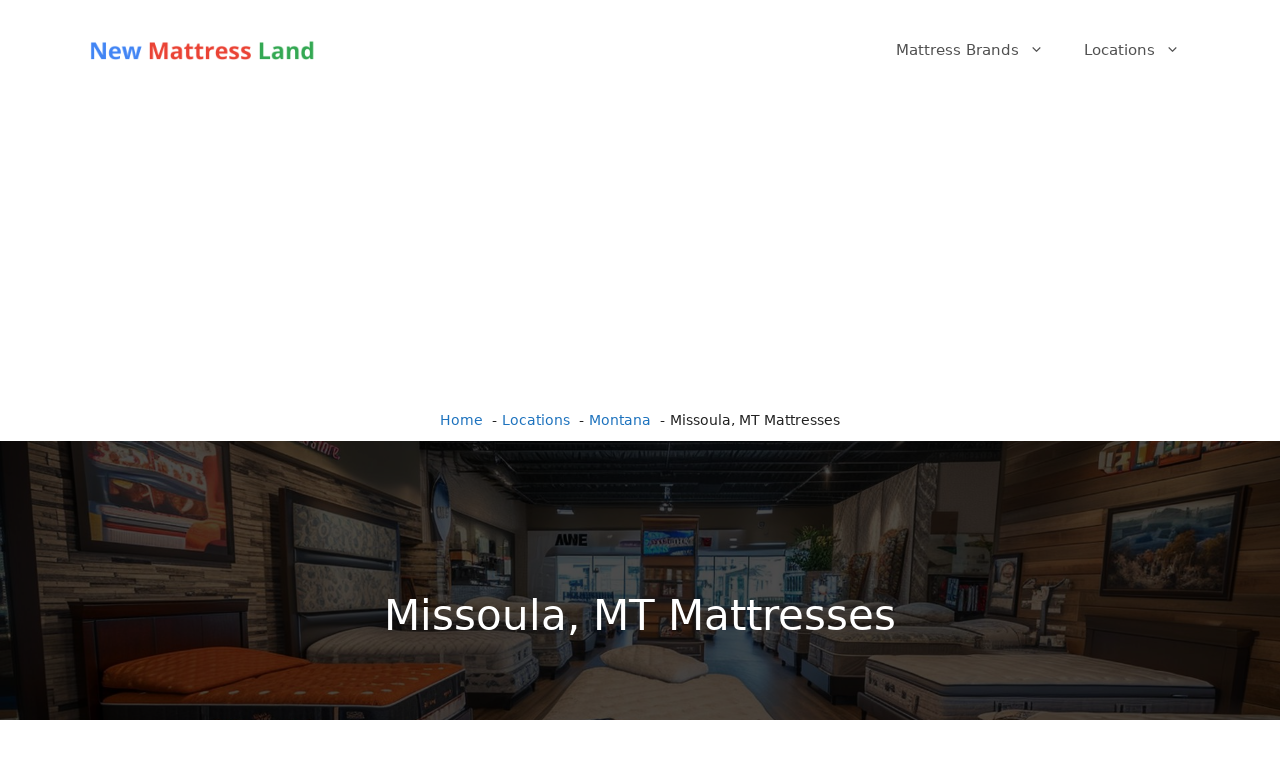

--- FILE ---
content_type: text/html; charset=UTF-8
request_url: https://newmattressland.com/mattresses/montana/missoula/
body_size: 21419
content:
<!DOCTYPE html>
<html lang="en-US">
<head>
	<meta charset="UTF-8">
	<title>Mattresses in Missoula, MT - Mattress Brands &amp; Companies in Missoula, Missoula County, Montana Near Me - New Mattress Land</title>
	<style>img:is([sizes="auto" i], [sizes^="auto," i]) { contain-intrinsic-size: 3000px 1500px }</style>
	<meta name="viewport" content="width=device-width, initial-scale=1"><meta name="dc.title" content="Mattresses in Missoula, MT - Mattress Brands &amp; Companies in Missoula, Missoula County, Montana Near Me - New Mattress Land">
<meta name="dc.description" content="Find Mattress Brands Near You in Missoula, MT. Mattress Companies in Missoula, Missoula County, Montana Near Me.">
<meta name="dc.relation" content="https://newmattressland.com/mattresses/montana/missoula/">
<meta name="dc.source" content="https://newmattressland.com/">
<meta name="dc.language" content="en_US">
<meta name="description" content="Find Mattress Brands Near You in Missoula, MT. Mattress Companies in Missoula, Missoula County, Montana Near Me.">
<meta name="robots" content="index, follow, max-snippet:-1, max-image-preview:large, max-video-preview:-1">
<link rel="canonical" href="https://newmattressland.com/mattresses/montana/missoula/">
<meta property="og:url" content="https://newmattressland.com/mattresses/montana/missoula/">
<meta property="og:site_name" content="New Mattress Land">
<meta property="og:locale" content="en_US">
<meta property="og:type" content="article">
<meta property="article:author" content="https://www.facebook.com/newmattressland">
<meta property="article:publisher" content="https://www.facebook.com/newmattressland">
<meta property="og:title" content="Mattresses in Missoula, MT - Mattress Brands &amp; Companies in Missoula, Missoula County, Montana Near Me - New Mattress Land">
<meta property="og:description" content="Find Mattress Brands Near You in Missoula, MT. Mattress Companies in Missoula, Missoula County, Montana Near Me.">
<meta property="og:image" content="https://newmattressland.com/wp-content/uploads/mattress-stores-newmattressland-060.jpg">
<meta property="og:image:secure_url" content="https://newmattressland.com/wp-content/uploads/mattress-stores-newmattressland-060.jpg">
<meta property="og:image:width" content="1920">
<meta property="og:image:height" content="1076">
<meta property="og:image:alt" content="mattress stores newmattressland 060">
<meta property="fb:pages" content="101922125857840">
<meta property="fb:admins" content="100080739805253">
<meta name="twitter:card" content="summary_large_image">
<meta name="twitter:site" content="https://twitter.com/newmattressland">
<meta name="twitter:creator" content="https://twitter.com/newmattressland">
<meta name="twitter:title" content="Mattresses in Missoula, MT - Mattress Brands &amp; Companies in Missoula, Missoula County, Montana Near Me - New Mattress Land">
<meta name="twitter:description" content="Find Mattress Brands Near You in Missoula, MT. Mattress Companies in Missoula, Missoula County, Montana Near Me.">
<meta name="twitter:image" content="https://newmattressland.com/wp-content/uploads/mattress-stores-newmattressland-060-1024x574.jpg">
<link rel='dns-prefetch' href='//use.fontawesome.com' />
<link rel="alternate" type="application/rss+xml" title="New Mattress Land &raquo; Feed" href="https://newmattressland.com/feed/" />
<link rel="alternate" type="application/rss+xml" title="New Mattress Land &raquo; Comments Feed" href="https://newmattressland.com/comments/feed/" />
<script>
window._wpemojiSettings = {"baseUrl":"https:\/\/s.w.org\/images\/core\/emoji\/15.0.3\/72x72\/","ext":".png","svgUrl":"https:\/\/s.w.org\/images\/core\/emoji\/15.0.3\/svg\/","svgExt":".svg","source":{"concatemoji":"https:\/\/newmattressland.com\/wp-includes\/js\/wp-emoji-release.min.js?ver=6.7.4"}};
/*! This file is auto-generated */
!function(i,n){var o,s,e;function c(e){try{var t={supportTests:e,timestamp:(new Date).valueOf()};sessionStorage.setItem(o,JSON.stringify(t))}catch(e){}}function p(e,t,n){e.clearRect(0,0,e.canvas.width,e.canvas.height),e.fillText(t,0,0);var t=new Uint32Array(e.getImageData(0,0,e.canvas.width,e.canvas.height).data),r=(e.clearRect(0,0,e.canvas.width,e.canvas.height),e.fillText(n,0,0),new Uint32Array(e.getImageData(0,0,e.canvas.width,e.canvas.height).data));return t.every(function(e,t){return e===r[t]})}function u(e,t,n){switch(t){case"flag":return n(e,"\ud83c\udff3\ufe0f\u200d\u26a7\ufe0f","\ud83c\udff3\ufe0f\u200b\u26a7\ufe0f")?!1:!n(e,"\ud83c\uddfa\ud83c\uddf3","\ud83c\uddfa\u200b\ud83c\uddf3")&&!n(e,"\ud83c\udff4\udb40\udc67\udb40\udc62\udb40\udc65\udb40\udc6e\udb40\udc67\udb40\udc7f","\ud83c\udff4\u200b\udb40\udc67\u200b\udb40\udc62\u200b\udb40\udc65\u200b\udb40\udc6e\u200b\udb40\udc67\u200b\udb40\udc7f");case"emoji":return!n(e,"\ud83d\udc26\u200d\u2b1b","\ud83d\udc26\u200b\u2b1b")}return!1}function f(e,t,n){var r="undefined"!=typeof WorkerGlobalScope&&self instanceof WorkerGlobalScope?new OffscreenCanvas(300,150):i.createElement("canvas"),a=r.getContext("2d",{willReadFrequently:!0}),o=(a.textBaseline="top",a.font="600 32px Arial",{});return e.forEach(function(e){o[e]=t(a,e,n)}),o}function t(e){var t=i.createElement("script");t.src=e,t.defer=!0,i.head.appendChild(t)}"undefined"!=typeof Promise&&(o="wpEmojiSettingsSupports",s=["flag","emoji"],n.supports={everything:!0,everythingExceptFlag:!0},e=new Promise(function(e){i.addEventListener("DOMContentLoaded",e,{once:!0})}),new Promise(function(t){var n=function(){try{var e=JSON.parse(sessionStorage.getItem(o));if("object"==typeof e&&"number"==typeof e.timestamp&&(new Date).valueOf()<e.timestamp+604800&&"object"==typeof e.supportTests)return e.supportTests}catch(e){}return null}();if(!n){if("undefined"!=typeof Worker&&"undefined"!=typeof OffscreenCanvas&&"undefined"!=typeof URL&&URL.createObjectURL&&"undefined"!=typeof Blob)try{var e="postMessage("+f.toString()+"("+[JSON.stringify(s),u.toString(),p.toString()].join(",")+"));",r=new Blob([e],{type:"text/javascript"}),a=new Worker(URL.createObjectURL(r),{name:"wpTestEmojiSupports"});return void(a.onmessage=function(e){c(n=e.data),a.terminate(),t(n)})}catch(e){}c(n=f(s,u,p))}t(n)}).then(function(e){for(var t in e)n.supports[t]=e[t],n.supports.everything=n.supports.everything&&n.supports[t],"flag"!==t&&(n.supports.everythingExceptFlag=n.supports.everythingExceptFlag&&n.supports[t]);n.supports.everythingExceptFlag=n.supports.everythingExceptFlag&&!n.supports.flag,n.DOMReady=!1,n.readyCallback=function(){n.DOMReady=!0}}).then(function(){return e}).then(function(){var e;n.supports.everything||(n.readyCallback(),(e=n.source||{}).concatemoji?t(e.concatemoji):e.wpemoji&&e.twemoji&&(t(e.twemoji),t(e.wpemoji)))}))}((window,document),window._wpemojiSettings);
</script>
<style id='wp-emoji-styles-inline-css'>

	img.wp-smiley, img.emoji {
		display: inline !important;
		border: none !important;
		box-shadow: none !important;
		height: 1em !important;
		width: 1em !important;
		margin: 0 0.07em !important;
		vertical-align: -0.1em !important;
		background: none !important;
		padding: 0 !important;
	}
</style>
<link rel='stylesheet' id='wp-block-library-css' href='https://newmattressland.com/wp-includes/css/dist/block-library/style.min.css?ver=6.7.4' media='all' />
<style id='wpseopress-local-business-style-inline-css'>
span.wp-block-wpseopress-local-business-field{margin-right:8px}

</style>
<style id='font-awesome-svg-styles-default-inline-css'>
.svg-inline--fa {
  display: inline-block;
  height: 1em;
  overflow: visible;
  vertical-align: -.125em;
}
</style>
<link rel='stylesheet' id='font-awesome-svg-styles-css' href='https://newmattressland.com/wp-content/uploads/font-awesome/v6.1.2/css/svg-with-js.css' media='all' />
<style id='font-awesome-svg-styles-inline-css'>
   .wp-block-font-awesome-icon svg::before,
   .wp-rich-text-font-awesome-icon svg::before {content: unset;}
</style>
<style id='classic-theme-styles-inline-css'>
/*! This file is auto-generated */
.wp-block-button__link{color:#fff;background-color:#32373c;border-radius:9999px;box-shadow:none;text-decoration:none;padding:calc(.667em + 2px) calc(1.333em + 2px);font-size:1.125em}.wp-block-file__button{background:#32373c;color:#fff;text-decoration:none}
</style>
<style id='global-styles-inline-css'>
:root{--wp--preset--aspect-ratio--square: 1;--wp--preset--aspect-ratio--4-3: 4/3;--wp--preset--aspect-ratio--3-4: 3/4;--wp--preset--aspect-ratio--3-2: 3/2;--wp--preset--aspect-ratio--2-3: 2/3;--wp--preset--aspect-ratio--16-9: 16/9;--wp--preset--aspect-ratio--9-16: 9/16;--wp--preset--color--black: #000000;--wp--preset--color--cyan-bluish-gray: #abb8c3;--wp--preset--color--white: #ffffff;--wp--preset--color--pale-pink: #f78da7;--wp--preset--color--vivid-red: #cf2e2e;--wp--preset--color--luminous-vivid-orange: #ff6900;--wp--preset--color--luminous-vivid-amber: #fcb900;--wp--preset--color--light-green-cyan: #7bdcb5;--wp--preset--color--vivid-green-cyan: #00d084;--wp--preset--color--pale-cyan-blue: #8ed1fc;--wp--preset--color--vivid-cyan-blue: #0693e3;--wp--preset--color--vivid-purple: #9b51e0;--wp--preset--color--contrast: var(--contrast);--wp--preset--color--contrast-2: var(--contrast-2);--wp--preset--color--contrast-3: var(--contrast-3);--wp--preset--color--base: var(--base);--wp--preset--color--base-2: var(--base-2);--wp--preset--color--base-3: var(--base-3);--wp--preset--color--accent: var(--accent);--wp--preset--gradient--vivid-cyan-blue-to-vivid-purple: linear-gradient(135deg,rgba(6,147,227,1) 0%,rgb(155,81,224) 100%);--wp--preset--gradient--light-green-cyan-to-vivid-green-cyan: linear-gradient(135deg,rgb(122,220,180) 0%,rgb(0,208,130) 100%);--wp--preset--gradient--luminous-vivid-amber-to-luminous-vivid-orange: linear-gradient(135deg,rgba(252,185,0,1) 0%,rgba(255,105,0,1) 100%);--wp--preset--gradient--luminous-vivid-orange-to-vivid-red: linear-gradient(135deg,rgba(255,105,0,1) 0%,rgb(207,46,46) 100%);--wp--preset--gradient--very-light-gray-to-cyan-bluish-gray: linear-gradient(135deg,rgb(238,238,238) 0%,rgb(169,184,195) 100%);--wp--preset--gradient--cool-to-warm-spectrum: linear-gradient(135deg,rgb(74,234,220) 0%,rgb(151,120,209) 20%,rgb(207,42,186) 40%,rgb(238,44,130) 60%,rgb(251,105,98) 80%,rgb(254,248,76) 100%);--wp--preset--gradient--blush-light-purple: linear-gradient(135deg,rgb(255,206,236) 0%,rgb(152,150,240) 100%);--wp--preset--gradient--blush-bordeaux: linear-gradient(135deg,rgb(254,205,165) 0%,rgb(254,45,45) 50%,rgb(107,0,62) 100%);--wp--preset--gradient--luminous-dusk: linear-gradient(135deg,rgb(255,203,112) 0%,rgb(199,81,192) 50%,rgb(65,88,208) 100%);--wp--preset--gradient--pale-ocean: linear-gradient(135deg,rgb(255,245,203) 0%,rgb(182,227,212) 50%,rgb(51,167,181) 100%);--wp--preset--gradient--electric-grass: linear-gradient(135deg,rgb(202,248,128) 0%,rgb(113,206,126) 100%);--wp--preset--gradient--midnight: linear-gradient(135deg,rgb(2,3,129) 0%,rgb(40,116,252) 100%);--wp--preset--font-size--small: 13px;--wp--preset--font-size--medium: 20px;--wp--preset--font-size--large: 36px;--wp--preset--font-size--x-large: 42px;--wp--preset--spacing--20: 0.44rem;--wp--preset--spacing--30: 0.67rem;--wp--preset--spacing--40: 1rem;--wp--preset--spacing--50: 1.5rem;--wp--preset--spacing--60: 2.25rem;--wp--preset--spacing--70: 3.38rem;--wp--preset--spacing--80: 5.06rem;--wp--preset--shadow--natural: 6px 6px 9px rgba(0, 0, 0, 0.2);--wp--preset--shadow--deep: 12px 12px 50px rgba(0, 0, 0, 0.4);--wp--preset--shadow--sharp: 6px 6px 0px rgba(0, 0, 0, 0.2);--wp--preset--shadow--outlined: 6px 6px 0px -3px rgba(255, 255, 255, 1), 6px 6px rgba(0, 0, 0, 1);--wp--preset--shadow--crisp: 6px 6px 0px rgba(0, 0, 0, 1);}:where(.is-layout-flex){gap: 0.5em;}:where(.is-layout-grid){gap: 0.5em;}body .is-layout-flex{display: flex;}.is-layout-flex{flex-wrap: wrap;align-items: center;}.is-layout-flex > :is(*, div){margin: 0;}body .is-layout-grid{display: grid;}.is-layout-grid > :is(*, div){margin: 0;}:where(.wp-block-columns.is-layout-flex){gap: 2em;}:where(.wp-block-columns.is-layout-grid){gap: 2em;}:where(.wp-block-post-template.is-layout-flex){gap: 1.25em;}:where(.wp-block-post-template.is-layout-grid){gap: 1.25em;}.has-black-color{color: var(--wp--preset--color--black) !important;}.has-cyan-bluish-gray-color{color: var(--wp--preset--color--cyan-bluish-gray) !important;}.has-white-color{color: var(--wp--preset--color--white) !important;}.has-pale-pink-color{color: var(--wp--preset--color--pale-pink) !important;}.has-vivid-red-color{color: var(--wp--preset--color--vivid-red) !important;}.has-luminous-vivid-orange-color{color: var(--wp--preset--color--luminous-vivid-orange) !important;}.has-luminous-vivid-amber-color{color: var(--wp--preset--color--luminous-vivid-amber) !important;}.has-light-green-cyan-color{color: var(--wp--preset--color--light-green-cyan) !important;}.has-vivid-green-cyan-color{color: var(--wp--preset--color--vivid-green-cyan) !important;}.has-pale-cyan-blue-color{color: var(--wp--preset--color--pale-cyan-blue) !important;}.has-vivid-cyan-blue-color{color: var(--wp--preset--color--vivid-cyan-blue) !important;}.has-vivid-purple-color{color: var(--wp--preset--color--vivid-purple) !important;}.has-black-background-color{background-color: var(--wp--preset--color--black) !important;}.has-cyan-bluish-gray-background-color{background-color: var(--wp--preset--color--cyan-bluish-gray) !important;}.has-white-background-color{background-color: var(--wp--preset--color--white) !important;}.has-pale-pink-background-color{background-color: var(--wp--preset--color--pale-pink) !important;}.has-vivid-red-background-color{background-color: var(--wp--preset--color--vivid-red) !important;}.has-luminous-vivid-orange-background-color{background-color: var(--wp--preset--color--luminous-vivid-orange) !important;}.has-luminous-vivid-amber-background-color{background-color: var(--wp--preset--color--luminous-vivid-amber) !important;}.has-light-green-cyan-background-color{background-color: var(--wp--preset--color--light-green-cyan) !important;}.has-vivid-green-cyan-background-color{background-color: var(--wp--preset--color--vivid-green-cyan) !important;}.has-pale-cyan-blue-background-color{background-color: var(--wp--preset--color--pale-cyan-blue) !important;}.has-vivid-cyan-blue-background-color{background-color: var(--wp--preset--color--vivid-cyan-blue) !important;}.has-vivid-purple-background-color{background-color: var(--wp--preset--color--vivid-purple) !important;}.has-black-border-color{border-color: var(--wp--preset--color--black) !important;}.has-cyan-bluish-gray-border-color{border-color: var(--wp--preset--color--cyan-bluish-gray) !important;}.has-white-border-color{border-color: var(--wp--preset--color--white) !important;}.has-pale-pink-border-color{border-color: var(--wp--preset--color--pale-pink) !important;}.has-vivid-red-border-color{border-color: var(--wp--preset--color--vivid-red) !important;}.has-luminous-vivid-orange-border-color{border-color: var(--wp--preset--color--luminous-vivid-orange) !important;}.has-luminous-vivid-amber-border-color{border-color: var(--wp--preset--color--luminous-vivid-amber) !important;}.has-light-green-cyan-border-color{border-color: var(--wp--preset--color--light-green-cyan) !important;}.has-vivid-green-cyan-border-color{border-color: var(--wp--preset--color--vivid-green-cyan) !important;}.has-pale-cyan-blue-border-color{border-color: var(--wp--preset--color--pale-cyan-blue) !important;}.has-vivid-cyan-blue-border-color{border-color: var(--wp--preset--color--vivid-cyan-blue) !important;}.has-vivid-purple-border-color{border-color: var(--wp--preset--color--vivid-purple) !important;}.has-vivid-cyan-blue-to-vivid-purple-gradient-background{background: var(--wp--preset--gradient--vivid-cyan-blue-to-vivid-purple) !important;}.has-light-green-cyan-to-vivid-green-cyan-gradient-background{background: var(--wp--preset--gradient--light-green-cyan-to-vivid-green-cyan) !important;}.has-luminous-vivid-amber-to-luminous-vivid-orange-gradient-background{background: var(--wp--preset--gradient--luminous-vivid-amber-to-luminous-vivid-orange) !important;}.has-luminous-vivid-orange-to-vivid-red-gradient-background{background: var(--wp--preset--gradient--luminous-vivid-orange-to-vivid-red) !important;}.has-very-light-gray-to-cyan-bluish-gray-gradient-background{background: var(--wp--preset--gradient--very-light-gray-to-cyan-bluish-gray) !important;}.has-cool-to-warm-spectrum-gradient-background{background: var(--wp--preset--gradient--cool-to-warm-spectrum) !important;}.has-blush-light-purple-gradient-background{background: var(--wp--preset--gradient--blush-light-purple) !important;}.has-blush-bordeaux-gradient-background{background: var(--wp--preset--gradient--blush-bordeaux) !important;}.has-luminous-dusk-gradient-background{background: var(--wp--preset--gradient--luminous-dusk) !important;}.has-pale-ocean-gradient-background{background: var(--wp--preset--gradient--pale-ocean) !important;}.has-electric-grass-gradient-background{background: var(--wp--preset--gradient--electric-grass) !important;}.has-midnight-gradient-background{background: var(--wp--preset--gradient--midnight) !important;}.has-small-font-size{font-size: var(--wp--preset--font-size--small) !important;}.has-medium-font-size{font-size: var(--wp--preset--font-size--medium) !important;}.has-large-font-size{font-size: var(--wp--preset--font-size--large) !important;}.has-x-large-font-size{font-size: var(--wp--preset--font-size--x-large) !important;}
:where(.wp-block-post-template.is-layout-flex){gap: 1.25em;}:where(.wp-block-post-template.is-layout-grid){gap: 1.25em;}
:where(.wp-block-columns.is-layout-flex){gap: 2em;}:where(.wp-block-columns.is-layout-grid){gap: 2em;}
:root :where(.wp-block-pullquote){font-size: 1.5em;line-height: 1.6;}
</style>
<link rel='stylesheet' id='ez-toc-css' href='https://newmattressland.com/wp-content/plugins/easy-table-of-contents/assets/css/screen.min.css?ver=2.0.80' media='all' />
<style id='ez-toc-inline-css'>
div#ez-toc-container .ez-toc-title {font-size: 120%;}div#ez-toc-container .ez-toc-title {font-weight: 500;}div#ez-toc-container ul li , div#ez-toc-container ul li a {font-size: 95%;}div#ez-toc-container ul li , div#ez-toc-container ul li a {font-weight: 500;}div#ez-toc-container nav ul ul li {font-size: 90%;}.ez-toc-box-title {font-weight: bold; margin-bottom: 10px; text-align: center; text-transform: uppercase; letter-spacing: 1px; color: #666; padding-bottom: 5px;position:absolute;top:-4%;left:5%;background-color: inherit;transition: top 0.3s ease;}.ez-toc-box-title.toc-closed {top:-25%;}
.ez-toc-container-direction {direction: ltr;}.ez-toc-counter ul{counter-reset: item ;}.ez-toc-counter nav ul li a::before {content: counters(item, '.', decimal) '. ';display: inline-block;counter-increment: item;flex-grow: 0;flex-shrink: 0;margin-right: .2em; float: left; }.ez-toc-widget-direction {direction: ltr;}.ez-toc-widget-container ul{counter-reset: item ;}.ez-toc-widget-container nav ul li a::before {content: counters(item, '.', decimal) '. ';display: inline-block;counter-increment: item;flex-grow: 0;flex-shrink: 0;margin-right: .2em; float: left; }
</style>
<link rel='stylesheet' id='generate-widget-areas-css' href='https://newmattressland.com/wp-content/themes/generatepress/assets/css/components/widget-areas.min.css?ver=3.5.1' media='all' />
<link rel='stylesheet' id='generate-style-css' href='https://newmattressland.com/wp-content/themes/generatepress/assets/css/main.min.css?ver=3.5.1' media='all' />
<style id='generate-style-inline-css'>
.is-right-sidebar{width:30%;}.is-left-sidebar{width:30%;}.site-content .content-area{width:100%;}@media (max-width:768px){.main-navigation .menu-toggle,.sidebar-nav-mobile:not(#sticky-placeholder){display:block;}.main-navigation ul,.gen-sidebar-nav,.main-navigation:not(.slideout-navigation):not(.toggled) .main-nav > ul,.has-inline-mobile-toggle #site-navigation .inside-navigation > *:not(.navigation-search):not(.main-nav){display:none;}.nav-align-right .inside-navigation,.nav-align-center .inside-navigation{justify-content:space-between;}.has-inline-mobile-toggle .mobile-menu-control-wrapper{display:flex;flex-wrap:wrap;}.has-inline-mobile-toggle .inside-header{flex-direction:row;text-align:left;flex-wrap:wrap;}.has-inline-mobile-toggle .header-widget,.has-inline-mobile-toggle #site-navigation{flex-basis:100%;}.nav-float-left .has-inline-mobile-toggle #site-navigation{order:10;}}
.dynamic-author-image-rounded{border-radius:100%;}.dynamic-featured-image, .dynamic-author-image{vertical-align:middle;}.one-container.blog .dynamic-content-template:not(:last-child), .one-container.archive .dynamic-content-template:not(:last-child){padding-bottom:0px;}.dynamic-entry-excerpt > p:last-child{margin-bottom:0px;}
</style>
<link rel='stylesheet' id='font-awesome-official-css' href='https://use.fontawesome.com/releases/v6.1.2/css/all.css' media='all' integrity="sha384-fZCoUih8XsaUZnNDOiLqnby1tMJ0sE7oBbNk2Xxf5x8Z4SvNQ9j83vFMa/erbVrV" crossorigin="anonymous" />
<link rel='stylesheet' id='generatepress-dynamic-css' href='https://newmattressland.com/wp-content/uploads/generatepress/style.min.css?ver=1732032579' media='all' />
<link rel='stylesheet' id='generateblocks-css' href='https://newmattressland.com/wp-content/uploads/generateblocks/style-1874.css?ver=1722805048' media='all' />
<link rel='stylesheet' id='font-awesome-official-v4shim-css' href='https://use.fontawesome.com/releases/v6.1.2/css/v4-shims.css' media='all' integrity="sha384-iW7MVRJO9Fj06GFbRcMqdZBcVQhjBWlVXUjtY7XCppA+DZUoHBQ7B8VB+EjXUkPV" crossorigin="anonymous" />
<script src="https://newmattressland.com/wp-includes/js/jquery/jquery.min.js?ver=3.7.1" id="jquery-core-js"></script>
<script src="https://newmattressland.com/wp-includes/js/jquery/jquery-migrate.min.js?ver=3.4.1" id="jquery-migrate-js"></script>
<link rel="https://api.w.org/" href="https://newmattressland.com/wp-json/" /><link rel="alternate" title="JSON" type="application/json" href="https://newmattressland.com/wp-json/wp/v2/pages/1874" /><link rel="EditURI" type="application/rsd+xml" title="RSD" href="https://newmattressland.com/xmlrpc.php?rsd" />
<link rel="alternate" title="oEmbed (JSON)" type="application/json+oembed" href="https://newmattressland.com/wp-json/oembed/1.0/embed?url=https%3A%2F%2Fnewmattressland.com%2Fmattresses%2Fmontana%2Fmissoula%2F" />
<link rel="alternate" title="oEmbed (XML)" type="text/xml+oembed" href="https://newmattressland.com/wp-json/oembed/1.0/embed?url=https%3A%2F%2Fnewmattressland.com%2Fmattresses%2Fmontana%2Fmissoula%2F&#038;format=xml" />
<meta name='ir-site-verification-token' value='-260917771' />
<meta name="verification" content="cff84d48f2b81b4eae11b438737c7f49" /><style type="text/css" id="simple-css-output">/* ------------------------------------------Temp horizontal scroll bar fix--------------------------------------------- */body { overflow-x: hidden;}/* ------------------------------------------.breadcrumb--------------------------------------------- */.breadcrumb { border-bottom: 0px solid #eee; margin-top: 0px; margin-bottom: 0px; padding-top: 10px; padding-bottom: 10px; text-align: center; font-size: 85%; line-height: 1.5;}/* ------------------------------------------.separate-containers .inside-article--------------------------------------------- */@media (max-width:768px) { .separate-containers .inside-article { padding: 15px; }}/* ------------------------------------------.new-mattress-land-related-links--------------------------------------------- */.newmattresslandcom-related-links.newmattresslandcom-related-links-list-links { margin: 0 0 1.5em 0;}/* ------------------------------------------.yelp--------------------------------------------- */.newmattresslandcom-yelp .business { margin: 0 0 50px 0 !important;}.newmattresslandcom-yelp .business .name { margin: 0 0 20px 0 !important; font-size: 29px;}</style><style>.breadcrumb {list-style:none;margin:0;padding-inline-start:0;}.breadcrumb li {margin:0;display:inline-block;position:relative;}.breadcrumb li::after{content:' - ';margin-left:5px;margin-right:5px;}.breadcrumb li:last-child::after{display:none}</style><link rel="icon" href="https://newmattressland.com/wp-content/uploads/cropped-new-mattress-land-site-icon-01-32x32.jpg" sizes="32x32" />
<link rel="icon" href="https://newmattressland.com/wp-content/uploads/cropped-new-mattress-land-site-icon-01-192x192.jpg" sizes="192x192" />
<link rel="apple-touch-icon" href="https://newmattressland.com/wp-content/uploads/cropped-new-mattress-land-site-icon-01-180x180.jpg" />
<meta name="msapplication-TileImage" content="https://newmattressland.com/wp-content/uploads/cropped-new-mattress-land-site-icon-01-270x270.jpg" />
		<style id="wp-custom-css">
			
.newmattresslandcom-map{clear:both;width:100%;margin:0 0 20px 0;background:#f2f2f2;border:1px solid #dfdfdf}.leaflet-pane,.leaflet-tile,.leaflet-marker-icon,.leaflet-marker-shadow,.leaflet-tile-container,.leaflet-pane>svg,.leaflet-pane>canvas,.leaflet-zoom-box,.leaflet-image-layer,.leaflet-layer{position:absolute;left:0;top:0}.leaflet-container{overflow:hidden}.leaflet-tile,.leaflet-marker-icon,.leaflet-marker-shadow{-webkit-user-select:none;-moz-user-select:none;user-select:none;-webkit-user-drag:none}.leaflet-tile::selection{background:transparent}.leaflet-safari .leaflet-tile{image-rendering:-webkit-optimize-contrast}.leaflet-safari .leaflet-tile-container{width:1600px;height:1600px;-webkit-transform-origin:0 0}.leaflet-marker-icon,.leaflet-marker-shadow{display:block}.leaflet-container .leaflet-overlay-pane svg,.leaflet-container .leaflet-marker-pane img,.leaflet-container .leaflet-shadow-pane img,.leaflet-container .leaflet-tile-pane img,.leaflet-container img.leaflet-image-layer,.leaflet-container .leaflet-tile{max-width:none !important;max-height:none !important}.leaflet-container.leaflet-touch-zoom{-ms-touch-action:pan-x pan-y;touch-action:pan-x pan-y}.leaflet-container.leaflet-touch-drag{-ms-touch-action:pinch-zoom;touch-action:none;touch-action:pinch-zoom}.leaflet-container.leaflet-touch-drag.leaflet-touch-zoom{-ms-touch-action:none;touch-action:none}.leaflet-container{-webkit-tap-highlight-color:transparent}.leaflet-container a{-webkit-tap-highlight-color:rgba(51,181,229,0.4)}.leaflet-tile{filter:inherit;visibility:hidden}.leaflet-tile-loaded{visibility:inherit}.leaflet-zoom-box{width:0;height:0;-moz-box-sizing:border-box;box-sizing:border-box;z-index:800}.leaflet-overlay-pane svg{-moz-user-select:none}.leaflet-pane{z-index:400}.leaflet-tile-pane{z-index:200}.leaflet-overlay-pane{z-index:400}.leaflet-shadow-pane{z-index:500}.leaflet-marker-pane{z-index:600}.leaflet-tooltip-pane{z-index:650}.leaflet-popup-pane{z-index:700}.leaflet-map-pane canvas{z-index:100}.leaflet-map-pane svg{z-index:200}.leaflet-vml-shape{width:1px;height:1px}.lvml{behavior:url(#default#VML);display:inline-block;position:absolute}.leaflet-control{position:relative;z-index:800;pointer-events:visiblePainted;pointer-events:auto}.leaflet-top,.leaflet-bottom{position:absolute;z-index:1000;pointer-events:none}.leaflet-top{top:0}.leaflet-right{right:0}.leaflet-bottom{bottom:0}.leaflet-left{left:0}.leaflet-control{float:left;clear:both}.leaflet-right .leaflet-control{float:right}.leaflet-top .leaflet-control{margin-top:10px}.leaflet-bottom .leaflet-control{margin-bottom:10px}.leaflet-left .leaflet-control{margin-left:10px}.leaflet-right .leaflet-control{margin-right:10px}.leaflet-fade-anim .leaflet-tile{will-change:opacity}.leaflet-fade-anim .leaflet-popup{opacity:0;-webkit-transition:opacity 0.2s linear;-moz-transition:opacity 0.2s linear;transition:opacity 0.2s linear}.leaflet-fade-anim .leaflet-map-pane .leaflet-popup{opacity:1}.leaflet-zoom-animated{-webkit-transform-origin:0 0;-ms-transform-origin:0 0;transform-origin:0 0}.leaflet-zoom-anim .leaflet-zoom-animated{will-change:transform}.leaflet-zoom-anim .leaflet-zoom-animated{-webkit-transition:-webkit-transform 0.25s cubic-bezier(0, 0, 0.25, 1);-moz-transition:-moz-transform 0.25s cubic-bezier(0, 0, 0.25, 1);transition:transform 0.25s cubic-bezier(0, 0, 0.25, 1)}.leaflet-zoom-anim .leaflet-tile,.leaflet-pan-anim .leaflet-tile{-webkit-transition:none;-moz-transition:none;transition:none}.leaflet-zoom-anim .leaflet-zoom-hide{visibility:hidden}.leaflet-interactive{cursor:pointer}.leaflet-grab{cursor:-webkit-grab;cursor:-moz-grab;cursor:grab}.leaflet-crosshair,.leaflet-crosshair .leaflet-interactive{cursor:crosshair}.leaflet-popup-pane,.leaflet-control{cursor:auto}.leaflet-dragging .leaflet-grab,.leaflet-dragging .leaflet-grab .leaflet-interactive,.leaflet-dragging .leaflet-marker-draggable{cursor:move;cursor:-webkit-grabbing;cursor:-moz-grabbing;cursor:grabbing}.leaflet-marker-icon,.leaflet-marker-shadow,.leaflet-image-layer,.leaflet-pane>svg path,.leaflet-tile-container{pointer-events:none}.leaflet-marker-icon.leaflet-interactive,.leaflet-image-layer.leaflet-interactive,.leaflet-pane>svg path.leaflet-interactive,svg.leaflet-image-layer.leaflet-interactive path{pointer-events:visiblePainted;pointer-events:auto}.leaflet-container{background:#ddd;outline:0}.leaflet-container a{color:#0078A8}.leaflet-container a.leaflet-active{outline:2px solid orange}.leaflet-zoom-box{border:2px dotted #38f;background:rgba(255,255,255,0.5)}.leaflet-container{font:12px/1.5 "Helvetica Neue", Arial, Helvetica, sans-serif}.leaflet-bar{box-shadow:0 1px 5px rgba(0,0,0,0.65);border-radius:4px}.leaflet-bar a,.leaflet-bar a:hover{background-color:#fff;border-bottom:1px solid #ccc;width:26px;height:26px;line-height:26px;display:block;text-align:center;text-decoration:none;color:black}.leaflet-bar a,.leaflet-control-layers-toggle{background-position:50% 50%;background-repeat:no-repeat;display:block}.leaflet-bar a:hover{background-color:#f4f4f4}.leaflet-bar a:first-child{border-top-left-radius:4px;border-top-right-radius:4px}.leaflet-bar a:last-child{border-bottom-left-radius:4px;border-bottom-right-radius:4px;border-bottom:none}.leaflet-bar a.leaflet-disabled{cursor:default;background-color:#f4f4f4;color:#bbb}.leaflet-touch .leaflet-bar a{width:30px;height:30px;line-height:30px}.leaflet-touch .leaflet-bar a:first-child{border-top-left-radius:2px;border-top-right-radius:2px}.leaflet-touch .leaflet-bar a:last-child{border-bottom-left-radius:2px;border-bottom-right-radius:2px}.leaflet-control-zoom-in,.leaflet-control-zoom-out{font:bold 18px 'Lucida Console', Monaco, monospace;text-indent:1px}.leaflet-touch .leaflet-control-zoom-in,.leaflet-touch .leaflet-control-zoom-out{font-size:22px}.leaflet-control-layers{box-shadow:0 1px 5px rgba(0,0,0,0.4);background:#fff;border-radius:5px}.leaflet-control-layers-toggle{background-image:url(images/layers.png);width:36px;height:36px}.leaflet-retina .leaflet-control-layers-toggle{background-image:url(images/layers-2x.png);background-size:26px 26px}.leaflet-touch .leaflet-control-layers-toggle{width:44px;height:44px}.leaflet-control-layers .leaflet-control-layers-list,.leaflet-control-layers-expanded .leaflet-control-layers-toggle{display:none}.leaflet-control-layers-expanded .leaflet-control-layers-list{display:block;position:relative}.leaflet-control-layers-expanded{padding:6px 10px 6px 6px;color:#333;background:#fff}.leaflet-control-layers-scrollbar{overflow-y:scroll;overflow-x:hidden;padding-right:5px}.leaflet-control-layers-selector{margin-top:2px;position:relative;top:1px}.leaflet-control-layers label{display:block}.leaflet-control-layers-separator{height:0;border-top:1px solid #ddd;margin:5px -10px 5px -6px}.leaflet-default-icon-path{background-image:url(images/marker-icon.png)}.leaflet-container .leaflet-control-attribution{background:#fff;background:rgba(255,255,255,0.7);margin:0}.leaflet-control-attribution,.leaflet-control-scale-line{padding:0 5px;color:#333}.leaflet-control-attribution a{text-decoration:none}.leaflet-control-attribution a:hover{text-decoration:underline}.leaflet-container .leaflet-control-attribution,.leaflet-container .leaflet-control-scale{font-size:11px}.leaflet-left .leaflet-control-scale{margin-left:5px}.leaflet-bottom .leaflet-control-scale{margin-bottom:5px}.leaflet-control-scale-line{border:2px solid #777;border-top:none;line-height:1.1;padding:2px 5px 1px;font-size:11px;white-space:nowrap;overflow:hidden;-moz-box-sizing:border-box;box-sizing:border-box;background:#fff;background:rgba(255,255,255,0.5)}.leaflet-control-scale-line:not(:first-child){border-top:2px solid #777;border-bottom:none;margin-top:-2px}.leaflet-control-scale-line:not(:first-child):not(:last-child){border-bottom:2px solid #777}.leaflet-touch .leaflet-control-attribution,.leaflet-touch .leaflet-control-layers,.leaflet-touch .leaflet-bar{box-shadow:none}.leaflet-touch .leaflet-control-layers,.leaflet-touch .leaflet-bar{border:2px solid rgba(0,0,0,0.2);background-clip:padding-box}.leaflet-popup{position:absolute;text-align:center;margin-bottom:20px}.leaflet-popup-content-wrapper{padding:1px;text-align:left;border-radius:12px}.leaflet-popup-content{margin:13px 19px;line-height:1.4}.leaflet-popup-content p{margin:18px 0}.leaflet-popup-tip-container{width:40px;height:20px;position:absolute;left:50%;margin-left:-20px;overflow:hidden;pointer-events:none}.leaflet-popup-tip{width:17px;height:17px;padding:1px;margin:-10px auto 0;-webkit-transform:rotate(45deg);-moz-transform:rotate(45deg);-ms-transform:rotate(45deg);transform:rotate(45deg)}.leaflet-popup-content-wrapper,.leaflet-popup-tip{background:white;color:#333;box-shadow:0 3px 14px rgba(0,0,0,0.4)}.leaflet-container a.leaflet-popup-close-button{position:absolute;top:0;right:0;padding:4px 4px 0 0;border:none;text-align:center;width:18px;height:14px;font:16px/14px Tahoma, Verdana, sans-serif;color:#c3c3c3;text-decoration:none;font-weight:bold;background:transparent}.leaflet-container a.leaflet-popup-close-button:hover{color:#999}.leaflet-popup-scrolled{overflow:auto;border-bottom:1px solid #ddd;border-top:1px solid #ddd}.leaflet-oldie .leaflet-popup-content-wrapper{zoom:1}.leaflet-oldie .leaflet-popup-tip{width:24px;margin:0 auto;-ms-filter:"progid:DXImageTransform.Microsoft.Matrix(M11=0.70710678, M12=0.70710678, M21=-0.70710678, M22=0.70710678)";filter:progid:DXImageTransform.Microsoft.Matrix(M11=0.70710678, M12=0.70710678, M21=-0.70710678, M22=0.70710678)}.leaflet-oldie .leaflet-popup-tip-container{margin-top:-1px}.leaflet-oldie .leaflet-control-zoom,.leaflet-oldie .leaflet-control-layers,.leaflet-oldie .leaflet-popup-content-wrapper,.leaflet-oldie .leaflet-popup-tip{border:1px solid #999}.leaflet-div-icon{background:#fff;border:1px solid #666}.leaflet-tooltip{position:absolute;padding:6px;background-color:#fff;border:1px solid #fff;border-radius:3px;color:#222;white-space:nowrap;-webkit-user-select:none;-moz-user-select:none;-ms-user-select:none;user-select:none;pointer-events:none;box-shadow:0 1px 3px rgba(0,0,0,0.4)}.leaflet-tooltip.leaflet-clickable{cursor:pointer;pointer-events:auto}.leaflet-tooltip-top:before,.leaflet-tooltip-bottom:before,.leaflet-tooltip-left:before,.leaflet-tooltip-right:before{position:absolute;pointer-events:none;border:6px solid transparent;background:transparent;content:""}.leaflet-tooltip-bottom{margin-top:6px}.leaflet-tooltip-top{margin-top:-6px}.leaflet-tooltip-bottom:before,.leaflet-tooltip-top:before{left:50%;margin-left:-6px}.leaflet-tooltip-top:before{bottom:0;margin-bottom:-12px;border-top-color:#fff}.leaflet-tooltip-bottom:before{top:0;margin-top:-12px;margin-left:-6px;border-bottom-color:#fff}.leaflet-tooltip-left{margin-left:-6px}.leaflet-tooltip-right{margin-left:6px}.leaflet-tooltip-left:before,.leaflet-tooltip-right:before{top:50%;margin-top:-6px}.leaflet-tooltip-left:before{right:0;margin-right:-12px;border-left-color:#fff}.leaflet-tooltip-right:before{left:0;margin-left:-12px;border-right-color:#fff}.newmattresslandcom-related-links{padding:0 !important}.newmattresslandcom-related-links.newmattresslandcom-related-links-list-links-comma{display:inline-block}.newmattresslandcom-related-links.newmattresslandcom-related-links-list-links-bullet{list-style:disc !important;list-style-type:disc !important}.newmattresslandcom-related-links.newmattresslandcom-related-links-list-links-bullet li{margin:0 10px 20px 0 !important;padding:0 !important;list-style:disc !important;list-style-type:disc !important}.newmattresslandcom-related-links.newmattresslandcom-related-links-list-links-number{list-style:decimal !important;list-style-type:decimal !important}.newmattresslandcom-related-links.newmattresslandcom-related-links-list-links-number li{margin:0 10px 20px 0 !important;padding:0 !important;list-style:decimal !important;list-style-type:decimal !important}.newmattresslandcom-related-links.newmattresslandcom-related-links-list-links{list-style:none !important;list-style-type:none !important}.newmattresslandcom-related-links.newmattresslandcom-related-links-list-links li{margin:0 0 20px 0 !important;padding:0 !important;list-style:none !important;list-style-type:none !important}.newmattresslandcom-related-links.newmattresslandcom-related-links-columns-2{grid-template-columns:repeat(2, 1fr)}.newmattresslandcom-related-links.newmattresslandcom-related-links-columns-3{grid-template-columns:repeat(3, 1fr)}.newmattresslandcom-related-links.newmattresslandcom-related-links-columns-4{grid-template-columns:repeat(4, 1fr)}.newmattresslandcom-related-links .prev{float:left;width:50%}.newmattresslandcom-related-links .next{float:right;width:50%}.newmattresslandcom-related-links li img{display:block;margin:5px 0;height:auto !important}.newmattresslandcom-related-links .newmattresslandcom-related-links-description{display:inline-block}@media only screen and (min-width: 768px){.newmattresslandcom-related-links{display:grid;column-gap:20px;row-gap:20px}.newmattresslandcom-related-links-horizontal li{display:grid;column-gap:20px;row-gap:0;grid-template-columns:repeat(2, 1fr)}.newmattresslandcom-related-links-horizontal li>*:nth-child(3){grid-column:span 2}}.newmattresslandcom-yelp.newmattresslandcom-yelp-list{display:grid;column-gap:20px;row-gap:20px;margin:0 0 20px 0 !important;padding:0 !important;list-style:none}.newmattresslandcom-yelp.newmattresslandcom-yelp-list.newmattresslandcom-yelp-columns-2{grid-template-columns:repeat(2, 1fr)}.newmattresslandcom-yelp.newmattresslandcom-yelp-list.newmattresslandcom-yelp-columns-3{grid-template-columns:repeat(3, 1fr)}.newmattresslandcom-yelp.newmattresslandcom-yelp-list.newmattresslandcom-yelp-columns-4{grid-template-columns:repeat(4, 1fr)}.newmattresslandcom-yelp .business .image img{max-width:100%;height:auto}.newmattresslandcom-yelp .business .rating-stars{display:inline-block;vertical-align:middle;width:132px;height:24px;background:url(https://s3-media2.fl.yelpcdn.com/assets/srv0/yelp_design_web/9b34e39ccbeb/assets/img/stars/stars.png);background-size:132px 560px}.newmattresslandcom-yelp .business .rating-stars.rating-stars-1{background-position:0 -24px}.newmattresslandcom-yelp .business .rating-stars.rating-stars-1-5{background-position:0 -48px}.newmattresslandcom-yelp .business .rating-stars.rating-stars-2{background-position:0 -72px}.newmattresslandcom-yelp .business .rating-stars.rating-stars-2-5{background-position:0 -96px}.newmattresslandcom-yelp .business .rating-stars.rating-stars-3{background-position:0 -120px}.newmattresslandcom-yelp .business .rating-stars.rating-stars-3-5{background-position:0 -144px}.newmattresslandcom-yelp .business .rating-stars.rating-stars-4{background-position:0 -168px}.newmattresslandcom-yelp .business .rating-stars.rating-stars-4-5{background-position:0 -192px}.newmattresslandcom-yelp .business .rating-stars.rating-stars-5{background-position:0 -216px}@media only screen and (min-width: 768px){.newmattresslandcom-yelp-list{display:grid;column-gap:20px;row-gap:20px}.newmattresslandcom-yelp-horizontal .business{display:grid;column-gap:20px;row-gap:0;grid-template-columns:max-content auto}}
		</style>
		
<!-- Google tag (gtag.js) -->
<script async src="https://www.googletagmanager.com/gtag/js?id=G-BH2HLHX5LJ"></script>
<script>
  window.dataLayer = window.dataLayer || [];
  function gtag(){dataLayer.push(arguments);}
  gtag('js', new Date());

  gtag('config', 'G-BH2HLHX5LJ');
</script><script async src="https://pagead2.googlesyndication.com/pagead/js/adsbygoogle.js?client=ca-pub-8599452658911475"
     crossorigin="anonymous"></script>
</head>

<body class="page-template-default page page-id-1874 page-parent page-child parent-pageid-618 wp-custom-logo wp-embed-responsive post-image-aligned-center no-sidebar nav-float-right separate-containers header-aligned-left dropdown-hover" itemtype="https://schema.org/WebPage" itemscope>
	<a class="screen-reader-text skip-link" href="#content" title="Skip to content">Skip to content</a>		<header class="site-header has-inline-mobile-toggle" id="masthead" aria-label="Site"  itemtype="https://schema.org/WPHeader" itemscope>
			<div class="inside-header grid-container">
				<div class="site-logo">
					<a href="https://newmattressland.com/" rel="home">
						<img  class="header-image is-logo-image" alt="New Mattress Land" src="https://newmattressland.com/wp-content/uploads/new-mattress-land-logo-01.png" width="300" height="60" />
					</a>
				</div>	<nav class="main-navigation mobile-menu-control-wrapper" id="mobile-menu-control-wrapper" aria-label="Mobile Toggle">
				<button data-nav="site-navigation" class="menu-toggle" aria-controls="primary-menu" aria-expanded="false">
			<span class="gp-icon icon-menu-bars"><svg viewBox="0 0 512 512" aria-hidden="true" xmlns="http://www.w3.org/2000/svg" width="1em" height="1em"><path d="M0 96c0-13.255 10.745-24 24-24h464c13.255 0 24 10.745 24 24s-10.745 24-24 24H24c-13.255 0-24-10.745-24-24zm0 160c0-13.255 10.745-24 24-24h464c13.255 0 24 10.745 24 24s-10.745 24-24 24H24c-13.255 0-24-10.745-24-24zm0 160c0-13.255 10.745-24 24-24h464c13.255 0 24 10.745 24 24s-10.745 24-24 24H24c-13.255 0-24-10.745-24-24z" /></svg><svg viewBox="0 0 512 512" aria-hidden="true" xmlns="http://www.w3.org/2000/svg" width="1em" height="1em"><path d="M71.029 71.029c9.373-9.372 24.569-9.372 33.942 0L256 222.059l151.029-151.03c9.373-9.372 24.569-9.372 33.942 0 9.372 9.373 9.372 24.569 0 33.942L289.941 256l151.03 151.029c9.372 9.373 9.372 24.569 0 33.942-9.373 9.372-24.569 9.372-33.942 0L256 289.941l-151.029 151.03c-9.373 9.372-24.569 9.372-33.942 0-9.372-9.373-9.372-24.569 0-33.942L222.059 256 71.029 104.971c-9.372-9.373-9.372-24.569 0-33.942z" /></svg></span><span class="screen-reader-text">Menu</span>		</button>
	</nav>
			<nav class="main-navigation sub-menu-right" id="site-navigation" aria-label="Primary"  itemtype="https://schema.org/SiteNavigationElement" itemscope>
			<div class="inside-navigation grid-container">
								<button class="menu-toggle" aria-controls="primary-menu" aria-expanded="false">
					<span class="gp-icon icon-menu-bars"><svg viewBox="0 0 512 512" aria-hidden="true" xmlns="http://www.w3.org/2000/svg" width="1em" height="1em"><path d="M0 96c0-13.255 10.745-24 24-24h464c13.255 0 24 10.745 24 24s-10.745 24-24 24H24c-13.255 0-24-10.745-24-24zm0 160c0-13.255 10.745-24 24-24h464c13.255 0 24 10.745 24 24s-10.745 24-24 24H24c-13.255 0-24-10.745-24-24zm0 160c0-13.255 10.745-24 24-24h464c13.255 0 24 10.745 24 24s-10.745 24-24 24H24c-13.255 0-24-10.745-24-24z" /></svg><svg viewBox="0 0 512 512" aria-hidden="true" xmlns="http://www.w3.org/2000/svg" width="1em" height="1em"><path d="M71.029 71.029c9.373-9.372 24.569-9.372 33.942 0L256 222.059l151.029-151.03c9.373-9.372 24.569-9.372 33.942 0 9.372 9.373 9.372 24.569 0 33.942L289.941 256l151.03 151.029c9.372 9.373 9.372 24.569 0 33.942-9.373 9.372-24.569 9.372-33.942 0L256 289.941l-151.029 151.03c-9.373 9.372-24.569 9.372-33.942 0-9.372-9.373-9.372-24.569 0-33.942L222.059 256 71.029 104.971c-9.372-9.373-9.372-24.569 0-33.942z" /></svg></span><span class="mobile-menu">Menu</span>				</button>
				<div id="primary-menu" class="main-nav"><ul id="menu-header-menu" class=" menu sf-menu"><li id="menu-item-221082" class="menu-item menu-item-type-post_type menu-item-object-page menu-item-has-children menu-item-221082"><a href="https://newmattressland.com/mattress-brands/">Mattress Brands<span role="presentation" class="dropdown-menu-toggle"><span class="gp-icon icon-arrow"><svg viewBox="0 0 330 512" aria-hidden="true" xmlns="http://www.w3.org/2000/svg" width="1em" height="1em"><path d="M305.913 197.085c0 2.266-1.133 4.815-2.833 6.514L171.087 335.593c-1.7 1.7-4.249 2.832-6.515 2.832s-4.815-1.133-6.515-2.832L26.064 203.599c-1.7-1.7-2.832-4.248-2.832-6.514s1.132-4.816 2.832-6.515l14.162-14.163c1.7-1.699 3.966-2.832 6.515-2.832 2.266 0 4.815 1.133 6.515 2.832l111.316 111.317 111.316-111.317c1.7-1.699 4.249-2.832 6.515-2.832s4.815 1.133 6.515 2.832l14.162 14.163c1.7 1.7 2.833 4.249 2.833 6.515z" /></svg></span></span></a>
<ul class="sub-menu">
	<li id="menu-item-221090" class="menu-item menu-item-type-post_type menu-item-object-page menu-item-221090"><a href="https://newmattressland.com/mattress-brands/amerisleep-mattress/">Amerisleep Mattress</a></li>
	<li id="menu-item-221094" class="menu-item menu-item-type-post_type menu-item-object-page menu-item-221094"><a href="https://newmattressland.com/mattress-brands/avocado-mattress/">Avocado Mattress</a></li>
	<li id="menu-item-221095" class="menu-item menu-item-type-post_type menu-item-object-page menu-item-221095"><a href="https://newmattressland.com/mattress-brands/beautyrest-mattress/">Beautyrest Mattress</a></li>
	<li id="menu-item-221096" class="menu-item menu-item-type-post_type menu-item-object-page menu-item-221096"><a href="https://newmattressland.com/mattress-brands/casper-mattress/">Casper Mattress</a></li>
	<li id="menu-item-221098" class="menu-item menu-item-type-post_type menu-item-object-page menu-item-221098"><a href="https://newmattressland.com/mattress-brands/dreamcloud-mattress/">DreamCloud Mattress</a></li>
	<li id="menu-item-221100" class="menu-item menu-item-type-post_type menu-item-object-page menu-item-221100"><a href="https://newmattressland.com/mattress-brands/leesa-mattress/">Leesa Mattress</a></li>
	<li id="menu-item-221104" class="menu-item menu-item-type-post_type menu-item-object-page menu-item-221104"><a href="https://newmattressland.com/mattress-brands/lull-mattress/">Lull Mattress</a></li>
	<li id="menu-item-221106" class="menu-item menu-item-type-post_type menu-item-object-page menu-item-221106"><a href="https://newmattressland.com/mattress-brands/nectar-mattress/">Nectar Mattress</a></li>
	<li id="menu-item-221109" class="menu-item menu-item-type-post_type menu-item-object-page menu-item-221109"><a href="https://newmattressland.com/mattress-brands/puffy-mattress/">Puffy Mattress</a></li>
	<li id="menu-item-221112" class="menu-item menu-item-type-post_type menu-item-object-page menu-item-221112"><a href="https://newmattressland.com/mattress-brands/purple-mattress/">Purple Mattress</a></li>
	<li id="menu-item-221114" class="menu-item menu-item-type-post_type menu-item-object-page menu-item-221114"><a href="https://newmattressland.com/mattress-brands/saatva-mattress/">Saatva Mattress</a></li>
	<li id="menu-item-221116" class="menu-item menu-item-type-post_type menu-item-object-page menu-item-221116"><a href="https://newmattressland.com/mattress-brands/sealy-mattress/">Sealy Mattress</a></li>
	<li id="menu-item-221118" class="menu-item menu-item-type-post_type menu-item-object-page menu-item-221118"><a href="https://newmattressland.com/mattress-brands/serta-mattress/">Serta Mattress</a></li>
	<li id="menu-item-221120" class="menu-item menu-item-type-post_type menu-item-object-page menu-item-221120"><a href="https://newmattressland.com/mattress-brands/sleep-number-mattress/">Sleep Number Mattress</a></li>
	<li id="menu-item-221122" class="menu-item menu-item-type-post_type menu-item-object-page menu-item-221122"><a href="https://newmattressland.com/mattress-brands/stearns-foster-mattress/">Stearns &amp; Foster Mattress</a></li>
	<li id="menu-item-221124" class="menu-item menu-item-type-post_type menu-item-object-page menu-item-221124"><a href="https://newmattressland.com/mattress-brands/tempur-pedic-mattress/">Tempur-Pedic Mattress</a></li>
	<li id="menu-item-221126" class="menu-item menu-item-type-post_type menu-item-object-page menu-item-221126"><a href="https://newmattressland.com/mattress-brands/tuft-and-needle-mattress/">Tuft &amp; Needle Mattress</a></li>
	<li id="menu-item-221128" class="menu-item menu-item-type-post_type menu-item-object-page menu-item-221128"><a href="https://newmattressland.com/mattress-brands/zinus-mattress/">Zinus Mattress</a></li>
</ul>
</li>
<li id="menu-item-707" class="menu-item menu-item-type-post_type menu-item-object-page current-page-ancestor menu-item-has-children menu-item-707"><a href="https://newmattressland.com/mattresses/">Locations<span role="presentation" class="dropdown-menu-toggle"><span class="gp-icon icon-arrow"><svg viewBox="0 0 330 512" aria-hidden="true" xmlns="http://www.w3.org/2000/svg" width="1em" height="1em"><path d="M305.913 197.085c0 2.266-1.133 4.815-2.833 6.514L171.087 335.593c-1.7 1.7-4.249 2.832-6.515 2.832s-4.815-1.133-6.515-2.832L26.064 203.599c-1.7-1.7-2.832-4.248-2.832-6.514s1.132-4.816 2.832-6.515l14.162-14.163c1.7-1.699 3.966-2.832 6.515-2.832 2.266 0 4.815 1.133 6.515 2.832l111.316 111.317 111.316-111.317c1.7-1.699 4.249-2.832 6.515-2.832s4.815 1.133 6.515 2.832l14.162 14.163c1.7 1.7 2.833 4.249 2.833 6.515z" /></svg></span></span></a>
<ul class="sub-menu">
	<li id="menu-item-710" class="menu-item menu-item-type-post_type menu-item-object-page menu-item-710"><a href="https://newmattressland.com/mattresses/arizona/">Arizona</a></li>
	<li id="menu-item-712" class="menu-item menu-item-type-post_type menu-item-object-page menu-item-712"><a href="https://newmattressland.com/mattresses/california/">California</a></li>
	<li id="menu-item-713" class="menu-item menu-item-type-post_type menu-item-object-page menu-item-713"><a href="https://newmattressland.com/mattresses/colorado/">Colorado</a></li>
	<li id="menu-item-716" class="menu-item menu-item-type-post_type menu-item-object-page menu-item-716"><a href="https://newmattressland.com/mattresses/florida/">Florida</a></li>
	<li id="menu-item-720" class="menu-item menu-item-type-post_type menu-item-object-page menu-item-720"><a href="https://newmattressland.com/mattresses/illinois/">Illinois</a></li>
	<li id="menu-item-85410" class="menu-item menu-item-type-post_type menu-item-object-page menu-item-85410"><a href="https://newmattressland.com/mattresses/indiana/">Indiana</a></li>
	<li id="menu-item-728" class="menu-item menu-item-type-post_type menu-item-object-page menu-item-728"><a href="https://newmattressland.com/mattresses/massachusetts/">Massachusetts</a></li>
	<li id="menu-item-729" class="menu-item menu-item-type-post_type menu-item-object-page menu-item-729"><a href="https://newmattressland.com/mattresses/michigan/">Michigan</a></li>
	<li id="menu-item-735" class="menu-item menu-item-type-post_type menu-item-object-page menu-item-735"><a href="https://newmattressland.com/mattresses/nevada/">Nevada</a></li>
	<li id="menu-item-739" class="menu-item menu-item-type-post_type menu-item-object-page menu-item-739"><a href="https://newmattressland.com/mattresses/new-york/">New York</a></li>
	<li id="menu-item-740" class="menu-item menu-item-type-post_type menu-item-object-page menu-item-740"><a href="https://newmattressland.com/mattresses/north-carolina/">North Carolina</a></li>
	<li id="menu-item-742" class="menu-item menu-item-type-post_type menu-item-object-page menu-item-742"><a href="https://newmattressland.com/mattresses/ohio/">Ohio</a></li>
	<li id="menu-item-743" class="menu-item menu-item-type-post_type menu-item-object-page menu-item-743"><a href="https://newmattressland.com/mattresses/oklahoma/">Oklahoma</a></li>
	<li id="menu-item-744" class="menu-item menu-item-type-post_type menu-item-object-page menu-item-744"><a href="https://newmattressland.com/mattresses/oregon/">Oregon</a></li>
	<li id="menu-item-745" class="menu-item menu-item-type-post_type menu-item-object-page menu-item-745"><a href="https://newmattressland.com/mattresses/pennsylvania/">Pennsylvania</a></li>
	<li id="menu-item-749" class="menu-item menu-item-type-post_type menu-item-object-page menu-item-749"><a href="https://newmattressland.com/mattresses/tennessee/">Tennessee</a></li>
	<li id="menu-item-750" class="menu-item menu-item-type-post_type menu-item-object-page menu-item-750"><a href="https://newmattressland.com/mattresses/texas/">Texas</a></li>
	<li id="menu-item-754" class="menu-item menu-item-type-post_type menu-item-object-page menu-item-754"><a href="https://newmattressland.com/mattresses/washington/">Washington</a></li>
</ul>
</li>
</ul></div>			</div>
		</nav>
					</div>
		</header>
		<nav  aria-label="breadcrumb"><ol class="breadcrumb" itemscope itemtype="https://schema.org/BreadcrumbList"><li class="breadcrumb-item" itemprop="itemListElement" itemscope itemtype="https://schema.org/ListItem"><a itemscope itemtype="https://schema.org/WebPage" itemprop="item" itemid="https://newmattressland.com" href="https://newmattressland.com"><span itemprop="name">Home</span></a><meta itemprop="position" content="1"></li><li class="breadcrumb-item" itemprop="itemListElement" itemscope itemtype="https://schema.org/ListItem"><a itemscope itemtype="https://schema.org/WebPage" itemprop="item" itemid="https://newmattressland.com/mattresses/" href="https://newmattressland.com/mattresses/"><span itemprop="name">Locations</span></a><meta itemprop="position" content="2"></li><li class="breadcrumb-item" itemprop="itemListElement" itemscope itemtype="https://schema.org/ListItem"><a itemscope itemtype="https://schema.org/WebPage" itemprop="item" itemid="https://newmattressland.com/mattresses/montana/" href="https://newmattressland.com/mattresses/montana/"><span itemprop="name">Montana</span></a><meta itemprop="position" content="3"></li><li class="breadcrumb-item active" aria-current="page" itemprop="itemListElement" itemscope itemtype="https://schema.org/ListItem"><span itemprop="name">Missoula, MT Mattresses</span><meta itemprop="position" content="4"></li></ol></nav><div class="gb-container gb-container-8b6d1c4b"><div class="gb-inside-container">

<h1 class="gb-headline gb-headline-62a8b2cc gb-headline-text">Missoula, MT Mattresses</h1>

</div></div>
	<div class="site grid-container container hfeed" id="page">
				<div class="site-content" id="content">
			
	<div class="content-area" id="primary">
		<main class="site-main" id="main">
			
<article id="post-1874" class="post-1874 page type-page status-publish has-post-thumbnail" itemtype="https://schema.org/CreativeWork" itemscope>
	<div class="inside-article">
		
		<div class="entry-content" itemprop="text">
			<div class="gb-container gb-container-be3a867e"><div class="gb-inside-container">

<p>Shopping for a mattress in Missoula, MT? Missoula provides a diverse selection of mattress choices to meet the various tastes and demands of its residents.</p>



<p>The urban mattress landscape is as multifaceted and diverse as its communities, offering choices that include luxury boutique brands to economical choices that suit every wallet.</p>



<p>No matter if you&#8217;re located in the city or the suburbs, securing the perfect mattress to ensure a restful night’s sleep is crucial for the well-being of Missoula inhabitants.</p>



<div style="height:50px" aria-hidden="true" class="wp-block-spacer"></div>


<div id="ez-toc-container" class="ez-toc-v2_0_80 counter-hierarchy ez-toc-counter ez-toc-grey ez-toc-container-direction">
<div class="ez-toc-title-container">
<p class="ez-toc-title" style="cursor:inherit">Table of Contents</p>
<span class="ez-toc-title-toggle"><a href="#" class="ez-toc-pull-right ez-toc-btn ez-toc-btn-xs ez-toc-btn-default ez-toc-toggle" aria-label="Toggle Table of Content"><span class="ez-toc-js-icon-con"><span class=""><span class="eztoc-hide" style="display:none;">Toggle</span><span class="ez-toc-icon-toggle-span"><svg style="fill: #999;color:#999" xmlns="http://www.w3.org/2000/svg" class="list-377408" width="20px" height="20px" viewBox="0 0 24 24" fill="none"><path d="M6 6H4v2h2V6zm14 0H8v2h12V6zM4 11h2v2H4v-2zm16 0H8v2h12v-2zM4 16h2v2H4v-2zm16 0H8v2h12v-2z" fill="currentColor"></path></svg><svg style="fill: #999;color:#999" class="arrow-unsorted-368013" xmlns="http://www.w3.org/2000/svg" width="10px" height="10px" viewBox="0 0 24 24" version="1.2" baseProfile="tiny"><path d="M18.2 9.3l-6.2-6.3-6.2 6.3c-.2.2-.3.4-.3.7s.1.5.3.7c.2.2.4.3.7.3h11c.3 0 .5-.1.7-.3.2-.2.3-.5.3-.7s-.1-.5-.3-.7zM5.8 14.7l6.2 6.3 6.2-6.3c.2-.2.3-.5.3-.7s-.1-.5-.3-.7c-.2-.2-.4-.3-.7-.3h-11c-.3 0-.5.1-.7.3-.2.2-.3.5-.3.7s.1.5.3.7z"/></svg></span></span></span></a></span></div>
<nav><ul class='ez-toc-list ez-toc-list-level-1 eztoc-toggle-hide-by-default' ><li class='ez-toc-page-1 ez-toc-heading-level-2'><a class="ez-toc-link ez-toc-heading-1" href="#mattress-brands-in-missoula-montana" >Mattress Brands in Missoula, Montana</a><ul class='ez-toc-list-level-3' ><li class='ez-toc-heading-level-3'><a class="ez-toc-link ez-toc-heading-2" href="#amerisleep-mattress" >Amerisleep Mattress</a></li><li class='ez-toc-page-1 ez-toc-heading-level-3'><a class="ez-toc-link ez-toc-heading-3" href="#avocado-mattress" >Avocado Mattress</a></li><li class='ez-toc-page-1 ez-toc-heading-level-3'><a class="ez-toc-link ez-toc-heading-4" href="#beautyrest-mattress" >Beautyrest Mattress</a></li><li class='ez-toc-page-1 ez-toc-heading-level-3'><a class="ez-toc-link ez-toc-heading-5" href="#casper-mattress" >Casper Mattress</a></li><li class='ez-toc-page-1 ez-toc-heading-level-3'><a class="ez-toc-link ez-toc-heading-6" href="#dreamcloud-mattress" >Dreamcloud Mattress</a></li><li class='ez-toc-page-1 ez-toc-heading-level-3'><a class="ez-toc-link ez-toc-heading-7" href="#leesa-mattress" >Leesa Mattress</a></li><li class='ez-toc-page-1 ez-toc-heading-level-3'><a class="ez-toc-link ez-toc-heading-8" href="#lull-mattress" >Lull Mattress</a></li><li class='ez-toc-page-1 ez-toc-heading-level-3'><a class="ez-toc-link ez-toc-heading-9" href="#nectar-mattress" >Nectar Mattress</a></li><li class='ez-toc-page-1 ez-toc-heading-level-3'><a class="ez-toc-link ez-toc-heading-10" href="#puffy-mattress" >Puffy Mattress</a></li><li class='ez-toc-page-1 ez-toc-heading-level-3'><a class="ez-toc-link ez-toc-heading-11" href="#purple-mattress" >Purple Mattress</a></li><li class='ez-toc-page-1 ez-toc-heading-level-3'><a class="ez-toc-link ez-toc-heading-12" href="#saatva-mattress" >Saatva Mattress</a></li><li class='ez-toc-page-1 ez-toc-heading-level-3'><a class="ez-toc-link ez-toc-heading-13" href="#sealy-mattress" >Sealy Mattress</a></li><li class='ez-toc-page-1 ez-toc-heading-level-3'><a class="ez-toc-link ez-toc-heading-14" href="#serta-mattress" >Serta Mattress</a></li><li class='ez-toc-page-1 ez-toc-heading-level-3'><a class="ez-toc-link ez-toc-heading-15" href="#sleep-number" >Sleep Number</a></li><li class='ez-toc-page-1 ez-toc-heading-level-3'><a class="ez-toc-link ez-toc-heading-16" href="#stearns-foster-mattress" >Stearns &amp; Foster Mattress</a></li><li class='ez-toc-page-1 ez-toc-heading-level-3'><a class="ez-toc-link ez-toc-heading-17" href="#tempurpedic-mattress" >Tempurpedic Mattress</a></li><li class='ez-toc-page-1 ez-toc-heading-level-3'><a class="ez-toc-link ez-toc-heading-18" href="#tuft-needle" >Tuft &amp; Needle</a></li><li class='ez-toc-page-1 ez-toc-heading-level-3'><a class="ez-toc-link ez-toc-heading-19" href="#zinus-mattress" >Zinus Mattress</a></li></ul></li><li class='ez-toc-page-1 ez-toc-heading-level-2'><a class="ez-toc-link ez-toc-heading-20" href="#mattress-types-in-missoula" >Mattress Types in Missoula</a><ul class='ez-toc-list-level-3' ><li class='ez-toc-heading-level-3'><a class="ez-toc-link ez-toc-heading-21" href="#memory-foam-vs-spring-mattresses" >Memory Foam vs. Spring Mattresses</a></li><li class='ez-toc-page-1 ez-toc-heading-level-3'><a class="ez-toc-link ez-toc-heading-22" href="#adjustable-beds-and-smart-beds" >Adjustable Beds and Smart Beds</a></li><li class='ez-toc-page-1 ez-toc-heading-level-3'><a class="ez-toc-link ez-toc-heading-23" href="#organic-mattresses" >Organic Mattresses</a></li><li class='ez-toc-page-1 ez-toc-heading-level-3'><a class="ez-toc-link ez-toc-heading-24" href="#latex-mattresses" >Latex Mattresses</a></li><li class='ez-toc-page-1 ez-toc-heading-level-3'><a class="ez-toc-link ez-toc-heading-25" href="#childrens-mattresses-and-beds" >Children&#8217;s Mattresses and Beds</a></li></ul></li><li class='ez-toc-page-1 ez-toc-heading-level-2'><a class="ez-toc-link ez-toc-heading-26" href="#mattress-sizes-and-dimensions" >Mattress Sizes and Dimensions</a></li><li class='ez-toc-page-1 ez-toc-heading-level-2'><a class="ez-toc-link ez-toc-heading-27" href="#mattress-cost-prices-in-missoula-mt" >Mattress Cost &amp; Prices in Missoula, MT</a></li><li class='ez-toc-page-1 ez-toc-heading-level-2'><a class="ez-toc-link ez-toc-heading-28" href="#cheap-mattresses-in-missoula-montana" >Cheap Mattresses in Missoula, Montana</a></li><li class='ez-toc-page-1 ez-toc-heading-level-2'><a class="ez-toc-link ez-toc-heading-29" href="#mattress-stores-in-missoula-mt" >Mattress Stores in Missoula, MT</a></li><li class='ez-toc-page-1 ez-toc-heading-level-2'><a class="ez-toc-link ez-toc-heading-30" href="#mattresses-near-you-in-missoula-montana" >Mattresses Near You in Missoula, Montana</a></li><li class='ez-toc-page-1 ez-toc-heading-level-2'><a class="ez-toc-link ez-toc-heading-31" href="#about-missoula-missoula-county-montana-59801" >About Missoula, Missoula County, Montana 59801</a></li></ul></nav></div>




<div style="height:100px" aria-hidden="true" class="wp-block-spacer"></div>


<div class="wp-block-image"><figure class="aligncenter size-full"><img loading="lazy" decoding="async" width="1920" height="1076" src="https://newmattressland.com/wp-content/uploads/mattress-stores-newmattressland-060.jpg" class="aligncenter wp-post-image" alt="mattress stores newmattressland 060" srcset="https://newmattressland.com/wp-content/uploads/mattress-stores-newmattressland-060.jpg 1920w, https://newmattressland.com/wp-content/uploads/mattress-stores-newmattressland-060-300x169.jpg 300w, https://newmattressland.com/wp-content/uploads/mattress-stores-newmattressland-060-1024x574.jpg 1024w, https://newmattressland.com/wp-content/uploads/mattress-stores-newmattressland-060-1536x861.jpg 1536w" sizes="auto, (max-width: 1920px) 100vw, 1920px" /><figcaption>Missoula, MT Mattresses</figcaption></figure></div>



<div style="height:100px" aria-hidden="true" class="wp-block-spacer"></div>



<h2 class="wp-block-heading"><span class="ez-toc-section" id="mattress-brands-in-missoula-montana"></span>Mattress Brands in Missoula, Montana<span class="ez-toc-section-end"></span></h2>



<p>You&#8217;ll be pleased to know Missoula offers a variety of top-tier mattress brands.</p>



<p>In Missoula, you&#8217;re faced with an abundance of choices regarding mattress brands. Major brands such as Sealy, Serta, Simmons, and Tempur-Pedic are all present in the city. Budget-conscious? Consider brands such as Casper, Tuft &amp; Needle, and Zinus for affordable quality.</p>



<h3 class="wp-block-heading"><span class="ez-toc-section" id="amerisleep-mattress"></span><a href="https://newmattressland.com/mattress-brands/amerisleep-mattress/">Amerisleep Mattress</a><span class="ez-toc-section-end"></span></h3>


<a href="https://newmattressland.com/mattress-brands/amerisleep-mattress/" title="Amerisleep Mattress Missoula" target="_self" rel="noopener"><img width="300" height="169" src="https://newmattressland.com/wp-content/uploads/amerisleep-mattress-01-300x169.jpg" class="attachment-medium size-medium" alt="Amerisleep Mattress Missoula" decoding="async" loading="lazy" srcset="https://newmattressland.com/wp-content/uploads/amerisleep-mattress-01-300x169.jpg 300w, https://newmattressland.com/wp-content/uploads/amerisleep-mattress-01-1024x576.jpg 1024w, https://newmattressland.com/wp-content/uploads/amerisleep-mattress-01-768x432.jpg 768w, https://newmattressland.com/wp-content/uploads/amerisleep-mattress-01-1536x864.jpg 1536w, https://newmattressland.com/wp-content/uploads/amerisleep-mattress-01.jpg 1920w" sizes="auto, (max-width: 300px) 100vw, 300px" /></a>


<p>Amerisleep Mattress Missoula</p>



<h3 class="wp-block-heading"><span class="ez-toc-section" id="avocado-mattress"></span><a href="https://newmattressland.com/mattress-brands/avocado-mattress/">Avocado Mattress</a><span class="ez-toc-section-end"></span></h3>


<a href="https://newmattressland.com/mattress-brands/avocado-mattress/" title="Avocado Mattress Missoula" target="_self" rel="noopener"><img width="300" height="169" src="https://newmattressland.com/wp-content/uploads/avocado-mattress-newmattressland.com-004-300x169.jpg" class="attachment-medium size-medium" alt="Avocado Mattress Missoula" decoding="async" loading="lazy" srcset="https://newmattressland.com/wp-content/uploads/avocado-mattress-newmattressland.com-004-300x169.jpg 300w, https://newmattressland.com/wp-content/uploads/avocado-mattress-newmattressland.com-004-1024x576.jpg 1024w, https://newmattressland.com/wp-content/uploads/avocado-mattress-newmattressland.com-004-768x432.jpg 768w, https://newmattressland.com/wp-content/uploads/avocado-mattress-newmattressland.com-004-1536x864.jpg 1536w, https://newmattressland.com/wp-content/uploads/avocado-mattress-newmattressland.com-004.jpg 1920w" sizes="auto, (max-width: 300px) 100vw, 300px" /></a>


<p>Avocado Mattress Missoula</p>



<h3 class="wp-block-heading"><span class="ez-toc-section" id="beautyrest-mattress"></span><a href="https://newmattressland.com/mattress-brands/beautyrest-mattress/">Beautyrest Mattress</a><span class="ez-toc-section-end"></span></h3>


<a href="https://newmattressland.com/mattress-brands/beautyrest-mattress/" title="Beautyrest Mattress Missoula" target="_self" rel="noopener"><img width="300" height="169" src="https://newmattressland.com/wp-content/uploads/beautyrest-harmony-lux-hybrid-mattress-newmattressland-300x169.jpg" class="attachment-medium size-medium" alt="Beautyrest Mattress Missoula" decoding="async" loading="lazy" srcset="https://newmattressland.com/wp-content/uploads/beautyrest-harmony-lux-hybrid-mattress-newmattressland-300x169.jpg 300w, https://newmattressland.com/wp-content/uploads/beautyrest-harmony-lux-hybrid-mattress-newmattressland-1024x576.jpg 1024w, https://newmattressland.com/wp-content/uploads/beautyrest-harmony-lux-hybrid-mattress-newmattressland-768x432.jpg 768w, https://newmattressland.com/wp-content/uploads/beautyrest-harmony-lux-hybrid-mattress-newmattressland-1536x864.jpg 1536w, https://newmattressland.com/wp-content/uploads/beautyrest-harmony-lux-hybrid-mattress-newmattressland.jpg 1920w" sizes="auto, (max-width: 300px) 100vw, 300px" /></a>


<p>Beautyrest Mattress Missoula</p>



<h3 class="wp-block-heading"><span class="ez-toc-section" id="casper-mattress"></span><a href="https://newmattressland.com/mattress-brands/casper-mattress/">Casper Mattress</a><span class="ez-toc-section-end"></span></h3>


<a href="https://newmattressland.com/mattress-brands/casper-mattress/" title="Casper Mattress Missoula" target="_self" rel="noopener"><img width="300" height="169" src="https://newmattressland.com/wp-content/uploads/casper-mattress-01-300x169.jpg" class="attachment-medium size-medium" alt="Casper Mattress Missoula" decoding="async" loading="lazy" srcset="https://newmattressland.com/wp-content/uploads/casper-mattress-01-300x169.jpg 300w, https://newmattressland.com/wp-content/uploads/casper-mattress-01-1024x576.jpg 1024w, https://newmattressland.com/wp-content/uploads/casper-mattress-01-768x432.jpg 768w, https://newmattressland.com/wp-content/uploads/casper-mattress-01-1536x864.jpg 1536w, https://newmattressland.com/wp-content/uploads/casper-mattress-01.jpg 1820w" sizes="auto, (max-width: 300px) 100vw, 300px" /></a>


<p>Casper Mattress Missoula</p>



<h3 class="wp-block-heading"><span class="ez-toc-section" id="dreamcloud-mattress"></span><a href="https://newmattressland.com/mattress-brands/dreamcloud-mattress/">Dreamcloud Mattress</a><span class="ez-toc-section-end"></span></h3>


<a href="https://newmattressland.com/mattress-brands/dreamcloud-mattress/" title="DreamCloud Mattress in Missoula" target="_self" rel="noopener"><img width="300" height="169" src="https://newmattressland.com/wp-content/uploads/dreamcloud-mattress-newmattressland-003-300x169.jpg" class="attachment-medium size-medium" alt="DreamCloud Mattress in Missoula" decoding="async" loading="lazy" srcset="https://newmattressland.com/wp-content/uploads/dreamcloud-mattress-newmattressland-003-300x169.jpg 300w, https://newmattressland.com/wp-content/uploads/dreamcloud-mattress-newmattressland-003-1024x576.jpg 1024w, https://newmattressland.com/wp-content/uploads/dreamcloud-mattress-newmattressland-003-768x432.jpg 768w, https://newmattressland.com/wp-content/uploads/dreamcloud-mattress-newmattressland-003-1536x864.jpg 1536w, https://newmattressland.com/wp-content/uploads/dreamcloud-mattress-newmattressland-003.jpg 1920w" sizes="auto, (max-width: 300px) 100vw, 300px" /></a>


<p>DreamCloud Mattress Missoula</p>



<h3 class="wp-block-heading"><span class="ez-toc-section" id="leesa-mattress"></span><a href="https://newmattressland.com/mattress-brands/leesa-mattress/">Leesa Mattress</a><span class="ez-toc-section-end"></span></h3>


<a href="https://newmattressland.com/mattress-brands/leesa-mattress/" title="Leesa Mattress Missoula" target="_self" rel="noopener"><img width="300" height="169" src="https://newmattressland.com/wp-content/uploads/dreamcloud-mattress-newmattressland-003-300x169.jpg" class="attachment-medium size-medium" alt="Leesa Mattress Missoula" decoding="async" loading="lazy" srcset="https://newmattressland.com/wp-content/uploads/dreamcloud-mattress-newmattressland-003-300x169.jpg 300w, https://newmattressland.com/wp-content/uploads/dreamcloud-mattress-newmattressland-003-1024x576.jpg 1024w, https://newmattressland.com/wp-content/uploads/dreamcloud-mattress-newmattressland-003-768x432.jpg 768w, https://newmattressland.com/wp-content/uploads/dreamcloud-mattress-newmattressland-003-1536x864.jpg 1536w, https://newmattressland.com/wp-content/uploads/dreamcloud-mattress-newmattressland-003.jpg 1920w" sizes="auto, (max-width: 300px) 100vw, 300px" /></a>


<p>Leesa Mattress Missoula</p>



<h3 class="wp-block-heading"><span class="ez-toc-section" id="lull-mattress"></span><a href="https://newmattressland.com/mattress-brands/lull-mattress/">Lull Mattress</a><span class="ez-toc-section-end"></span></h3>


<a href="https://newmattressland.com/mattress-brands/lull-mattress/" title="Lull Mattress Missoula" target="_self" rel="noopener"><img width="300" height="169" src="https://newmattressland.com/wp-content/uploads/lull-mattress-01-300x169.jpg" class="attachment-medium size-medium" alt="Lull Mattress Missoula" decoding="async" loading="lazy" srcset="https://newmattressland.com/wp-content/uploads/lull-mattress-01-300x169.jpg 300w, https://newmattressland.com/wp-content/uploads/lull-mattress-01-1024x576.jpg 1024w, https://newmattressland.com/wp-content/uploads/lull-mattress-01-768x432.jpg 768w, https://newmattressland.com/wp-content/uploads/lull-mattress-01-1536x864.jpg 1536w, https://newmattressland.com/wp-content/uploads/lull-mattress-01.jpg 1920w" sizes="auto, (max-width: 300px) 100vw, 300px" /></a>


<p>Lull Mattress Missoula</p>



<h3 class="wp-block-heading"><span class="ez-toc-section" id="nectar-mattress"></span><a href="https://newmattressland.com/mattress-brands/nectar-mattress/">Nectar Mattress</a><span class="ez-toc-section-end"></span></h3>


<a href="https://newmattressland.com/mattress-brands/nectar-mattress/" title="Nectar Mattress Missoula" target="_self" rel="noopener"><img width="300" height="169" src="https://newmattressland.com/wp-content/uploads/nectar-mattress-01-300x169.jpg" class="attachment-medium size-medium" alt="Nectar Mattress Missoula" decoding="async" loading="lazy" srcset="https://newmattressland.com/wp-content/uploads/nectar-mattress-01-300x169.jpg 300w, https://newmattressland.com/wp-content/uploads/nectar-mattress-01-1024x576.jpg 1024w, https://newmattressland.com/wp-content/uploads/nectar-mattress-01-768x432.jpg 768w, https://newmattressland.com/wp-content/uploads/nectar-mattress-01-1536x864.jpg 1536w, https://newmattressland.com/wp-content/uploads/nectar-mattress-01.jpg 1920w" sizes="auto, (max-width: 300px) 100vw, 300px" /></a>


<p>Nectar Mattress Missoula</p>



<h3 class="wp-block-heading"><span class="ez-toc-section" id="puffy-mattress"></span><a href="https://newmattressland.com/mattress-brands/puffy-mattress/">Puffy Mattress</a><span class="ez-toc-section-end"></span></h3>


<a href="https://newmattressland.com/mattress-brands/puffy-mattress/" title="Puffy Mattress Missoula" target="_self" rel="noopener"><img width="300" height="169" src="https://newmattressland.com/wp-content/uploads/puffy-mattress-01-300x169.jpg" class="attachment-medium size-medium" alt="Puffy Mattress Missoula" decoding="async" loading="lazy" srcset="https://newmattressland.com/wp-content/uploads/puffy-mattress-01-300x169.jpg 300w, https://newmattressland.com/wp-content/uploads/puffy-mattress-01-1024x576.jpg 1024w, https://newmattressland.com/wp-content/uploads/puffy-mattress-01-768x432.jpg 768w, https://newmattressland.com/wp-content/uploads/puffy-mattress-01-1536x864.jpg 1536w, https://newmattressland.com/wp-content/uploads/puffy-mattress-01.jpg 1920w" sizes="auto, (max-width: 300px) 100vw, 300px" /></a>


<p>Puffy Mattress Missoula</p>



<h3 class="wp-block-heading"><span class="ez-toc-section" id="purple-mattress"></span><a href="https://newmattressland.com/mattress-brands/purple-mattress/">Purple Mattress</a><span class="ez-toc-section-end"></span></h3>


<a href="https://newmattressland.com/mattress-brands/purple-mattress/" title="Purple Mattress Missoula" target="_self" rel="noopener"><img width="300" height="169" src="https://newmattressland.com/wp-content/uploads/purple-mattress-newmattressland-2024-07-27-300x169.jpg" class="attachment-medium size-medium" alt="Purple Mattress Missoula" decoding="async" loading="lazy" srcset="https://newmattressland.com/wp-content/uploads/purple-mattress-newmattressland-2024-07-27-300x169.jpg 300w, https://newmattressland.com/wp-content/uploads/purple-mattress-newmattressland-2024-07-27-1024x576.jpg 1024w, https://newmattressland.com/wp-content/uploads/purple-mattress-newmattressland-2024-07-27-768x432.jpg 768w, https://newmattressland.com/wp-content/uploads/purple-mattress-newmattressland-2024-07-27-1536x864.jpg 1536w, https://newmattressland.com/wp-content/uploads/purple-mattress-newmattressland-2024-07-27.jpg 1920w" sizes="auto, (max-width: 300px) 100vw, 300px" /></a>


<p>Purple Mattress Missoula</p>



<h3 class="wp-block-heading"><span class="ez-toc-section" id="saatva-mattress"></span><a href="https://newmattressland.com/mattress-brands/saatva-mattress/">Saatva Mattress</a><span class="ez-toc-section-end"></span></h3>


<a href="https://newmattressland.com/mattress-brands/saatva-mattress/" title="Saatva Mattress Missoula" target="_self" rel="noopener"><img width="300" height="169" src="https://newmattressland.com/wp-content/uploads/saatva-mattress-002-300x169.jpg" class="attachment-medium size-medium" alt="Saatva Mattress Missoula" decoding="async" loading="lazy" srcset="https://newmattressland.com/wp-content/uploads/saatva-mattress-002-300x169.jpg 300w, https://newmattressland.com/wp-content/uploads/saatva-mattress-002-1024x576.jpg 1024w, https://newmattressland.com/wp-content/uploads/saatva-mattress-002-768x432.jpg 768w, https://newmattressland.com/wp-content/uploads/saatva-mattress-002-1536x864.jpg 1536w, https://newmattressland.com/wp-content/uploads/saatva-mattress-002.jpg 1920w" sizes="auto, (max-width: 300px) 100vw, 300px" /></a>


<p>Saatva Mattress Missoula near me</p>



<h3 class="wp-block-heading"><span class="ez-toc-section" id="sealy-mattress"></span><a href="https://newmattressland.com/mattress-brands/sealy-mattress/">Sealy Mattress</a><span class="ez-toc-section-end"></span></h3>


<a href="https://newmattressland.com/mattress-brands/sealy-mattress/" title="Sealy Mattress Missoula" target="_self" rel="noopener"><img width="300" height="169" src="https://newmattressland.com/wp-content/uploads/sealy-mattress-01-300x169.jpg" class="attachment-medium size-medium" alt="Sealy Mattress Missoula" decoding="async" loading="lazy" srcset="https://newmattressland.com/wp-content/uploads/sealy-mattress-01-300x169.jpg 300w, https://newmattressland.com/wp-content/uploads/sealy-mattress-01-1024x576.jpg 1024w, https://newmattressland.com/wp-content/uploads/sealy-mattress-01-768x432.jpg 768w, https://newmattressland.com/wp-content/uploads/sealy-mattress-01-1536x864.jpg 1536w, https://newmattressland.com/wp-content/uploads/sealy-mattress-01.jpg 1920w" sizes="auto, (max-width: 300px) 100vw, 300px" /></a>


<p>Sealy Mattress Missoula</p>



<h3 class="wp-block-heading"><span class="ez-toc-section" id="serta-mattress"></span><a href="https://newmattressland.com/mattress-brands/serta-mattress/">Serta Mattress</a><span class="ez-toc-section-end"></span></h3>


<a href="https://newmattressland.com/mattress-brands/serta-mattress/" title="Serta Mattress Missoula" target="_self" rel="noopener"><img width="300" height="169" src="https://newmattressland.com/wp-content/uploads/serta-mattress-01-300x169.jpg" class="attachment-medium size-medium" alt="Serta Mattress Missoula" decoding="async" loading="lazy" srcset="https://newmattressland.com/wp-content/uploads/serta-mattress-01-300x169.jpg 300w, https://newmattressland.com/wp-content/uploads/serta-mattress-01-1024x575.jpg 1024w, https://newmattressland.com/wp-content/uploads/serta-mattress-01-768x432.jpg 768w, https://newmattressland.com/wp-content/uploads/serta-mattress-01-1536x863.jpg 1536w, https://newmattressland.com/wp-content/uploads/serta-mattress-01.jpg 1920w" sizes="auto, (max-width: 300px) 100vw, 300px" /></a>


<p>Serta Mattress Missoula</p>



<h3 class="wp-block-heading"><span class="ez-toc-section" id="sleep-number"></span><a href="https://newmattressland.com/mattress-brands/sleep-number-mattress/">Sleep Number</a><span class="ez-toc-section-end"></span></h3>


<a href="https://newmattressland.com/mattress-brands/sleep-number-mattress/" title="Sleep Number Missoula" target="_self" rel="noopener"><img width="300" height="169" src="https://newmattressland.com/wp-content/uploads/sleep-number-mattress-002-300x169.jpg" class="attachment-medium size-medium" alt="Sleep Number Missoula" decoding="async" loading="lazy" srcset="https://newmattressland.com/wp-content/uploads/sleep-number-mattress-002-300x169.jpg 300w, https://newmattressland.com/wp-content/uploads/sleep-number-mattress-002-1024x576.jpg 1024w, https://newmattressland.com/wp-content/uploads/sleep-number-mattress-002-768x432.jpg 768w, https://newmattressland.com/wp-content/uploads/sleep-number-mattress-002-1536x864.jpg 1536w, https://newmattressland.com/wp-content/uploads/sleep-number-mattress-002.jpg 1920w" sizes="auto, (max-width: 300px) 100vw, 300px" /></a>


<p>Sleep Number Missoula</p>



<h3 class="wp-block-heading"><span class="ez-toc-section" id="stearns-foster-mattress"></span><a href="https://newmattressland.com/mattress-brands/stearns-foster-mattress/">Stearns &amp; Foster Mattress</a><span class="ez-toc-section-end"></span></h3>


<a href="https://newmattressland.com/mattress-brands/stearns-foster-mattress/" title="Stearns &#038; Foster Mattress Missoula" target="_self" rel="noopener"><img width="300" height="169" src="https://newmattressland.com/wp-content/uploads/stearns-and-foster-mattress-001-300x169.jpg" class="attachment-medium size-medium" alt="Stearns &amp; Foster Mattress Missoula" decoding="async" loading="lazy" srcset="https://newmattressland.com/wp-content/uploads/stearns-and-foster-mattress-001-300x169.jpg 300w, https://newmattressland.com/wp-content/uploads/stearns-and-foster-mattress-001-1024x576.jpg 1024w, https://newmattressland.com/wp-content/uploads/stearns-and-foster-mattress-001-768x432.jpg 768w, https://newmattressland.com/wp-content/uploads/stearns-and-foster-mattress-001-1536x864.jpg 1536w, https://newmattressland.com/wp-content/uploads/stearns-and-foster-mattress-001.jpg 1920w" sizes="auto, (max-width: 300px) 100vw, 300px" /></a>


<p>Stearns &amp; Foster Mattress Missoula</p>



<h3 class="wp-block-heading"><span class="ez-toc-section" id="tempurpedic-mattress"></span><a href="https://newmattressland.com/mattress-brands/tempur-pedic-mattress/">Tempurpedic Mattress</a><span class="ez-toc-section-end"></span></h3>


<a href="https://newmattressland.com/mattress-brands/tempur-pedic-mattress/" title="Tempur-Pedic Mattress Missoula" target="_self" rel="noopener"><img width="300" height="169" src="https://newmattressland.com/wp-content/uploads/tempurpedic-mattress-01-300x169.jpg" class="attachment-medium size-medium" alt="Tempur-Pedic Mattress Missoula" decoding="async" loading="lazy" srcset="https://newmattressland.com/wp-content/uploads/tempurpedic-mattress-01-300x169.jpg 300w, https://newmattressland.com/wp-content/uploads/tempurpedic-mattress-01-1024x576.jpg 1024w, https://newmattressland.com/wp-content/uploads/tempurpedic-mattress-01-768x432.jpg 768w, https://newmattressland.com/wp-content/uploads/tempurpedic-mattress-01-1536x864.jpg 1536w, https://newmattressland.com/wp-content/uploads/tempurpedic-mattress-01.jpg 1920w" sizes="auto, (max-width: 300px) 100vw, 300px" /></a>


<p>Tempur-Pedic Mattress Missoula</p>



<h3 class="wp-block-heading"><span class="ez-toc-section" id="tuft-needle"></span><a href="https://newmattressland.com/mattress-brands/tuft-and-needle-mattress/">Tuft &amp; Needle</a><span class="ez-toc-section-end"></span></h3>


<a href="https://newmattressland.com/mattress-brands/tuft-and-needle-mattress/" title="Tuft and Needle Missoula" target="_self" rel="noopener"><img width="300" height="169" src="https://newmattressland.com/wp-content/uploads/tuft-and-needle-mattress-01-300x169.jpg" class="attachment-medium size-medium" alt="Tuft and Needle Missoula" decoding="async" loading="lazy" srcset="https://newmattressland.com/wp-content/uploads/tuft-and-needle-mattress-01-300x169.jpg 300w, https://newmattressland.com/wp-content/uploads/tuft-and-needle-mattress-01-1024x576.jpg 1024w, https://newmattressland.com/wp-content/uploads/tuft-and-needle-mattress-01-768x432.jpg 768w, https://newmattressland.com/wp-content/uploads/tuft-and-needle-mattress-01-1536x864.jpg 1536w, https://newmattressland.com/wp-content/uploads/tuft-and-needle-mattress-01.jpg 1920w" sizes="auto, (max-width: 300px) 100vw, 300px" /></a>


<p>Tuft and Needle Missoula</p>



<h3 class="wp-block-heading"><span class="ez-toc-section" id="zinus-mattress"></span><a href="https://newmattressland.com/mattress-brands/zinus-mattress/">Zinus Mattress</a><span class="ez-toc-section-end"></span></h3>


<a href="https://newmattressland.com/mattress-brands/zinus-mattress/" title="Zinus Mattress Missoula" target="_self" rel="noopener"><img width="300" height="169" src="https://newmattressland.com/wp-content/uploads/zinus-mattress-01-300x169.jpg" class="attachment-medium size-medium" alt="Zinus Mattress Missoula" decoding="async" loading="lazy" srcset="https://newmattressland.com/wp-content/uploads/zinus-mattress-01-300x169.jpg 300w, https://newmattressland.com/wp-content/uploads/zinus-mattress-01-1024x576.jpg 1024w, https://newmattressland.com/wp-content/uploads/zinus-mattress-01-768x432.jpg 768w, https://newmattressland.com/wp-content/uploads/zinus-mattress-01.jpg 1200w" sizes="auto, (max-width: 300px) 100vw, 300px" /></a>


<p>Zinus Mattress Missoula</p>



<div style="height:100px" aria-hidden="true" class="wp-block-spacer"></div>


<figure class="wp-block-image size-2048x2048"><img width="1200" height="673" src="https://newmattressland.com/wp-content/uploads/mattress-stores-newmattressland-006.jpg" class="attachment-2048x2048 size-2048x2048" alt="Mattress brands and mattress retailers in Missoula" decoding="async" loading="lazy" srcset="https://newmattressland.com/wp-content/uploads/mattress-stores-newmattressland-006.jpg 1920w, https://newmattressland.com/wp-content/uploads/mattress-stores-newmattressland-006-300x169.jpg 300w, https://newmattressland.com/wp-content/uploads/mattress-stores-newmattressland-006-1024x574.jpg 1024w, https://newmattressland.com/wp-content/uploads/mattress-stores-newmattressland-006-768x432.jpg 768w, https://newmattressland.com/wp-content/uploads/mattress-stores-newmattressland-006-1536x861.jpg 1536w" sizes="auto, (max-width: 1200px) 100vw, 1200px" /><figcaption>Mattress brands and mattress retailers in Missoula</figcaption></figure>


<div style="height:0px" aria-hidden="true" class="wp-block-spacer"></div>



<div style="height:100px" aria-hidden="true" class="wp-block-spacer"></div>



<h2 class="wp-block-heading"><span class="ez-toc-section" id="mattress-types-in-missoula"></span>Mattress Types in Missoula<span class="ez-toc-section-end"></span></h2>



<p>You&#8217;re spoiled for choice in Missoula with an array of mattress types to suit every need.</p>



<p>Ranging from the timeless comfort of memory foam and spring mattresses to innovative adjustable and smart beds, there’s a perfect fit for your sleep preferences.</p>



<p>Consider the benefits of organic and latex mattresses, and for children, explore the selection of mattresses designed specifically for them.</p>



<h3 class="wp-block-heading"><span class="ez-toc-section" id="memory-foam-vs-spring-mattresses"></span>Memory Foam vs. Spring Mattresses<span class="ez-toc-section-end"></span></h3>



<p>The major decision when selecting a new mattress in Missoula typically involves two options: the cozy feel of memory foam or the conventional springiness of spring mattresses.</p>



<p>Memory foam is renowned for its pressure-relieving and body-hugging properties, making it a good choice if you desire a cocoon-like sensation. In contrast, spring mattresses, offering more bounce and enhanced airflow, might appeal to those who enjoy a firmer feel. Moreover, spring mattresses tend to be more durable and have a greater longevity.</p>



<p>Ultimately, your individual preference and sleeping patterns are crucial in making this choice.</p>



<h3 class="wp-block-heading"><span class="ez-toc-section" id="adjustable-beds-and-smart-beds"></span>Adjustable Beds and Smart Beds<span class="ez-toc-section-end"></span></h3>



<p>In addition to traditional memory foam and spring mattresses, the Missoula market offers more sophisticated options like adjustable and smart beds for advanced sleeping solutions. You&#8217;ll find a variety of stores offering these high-tech sleeping aids.</p>



<p>With adjustable beds, you have the option to modify the elevation of various parts for a tailored comfort experience. Many also offer built-in massagers and heating elements, providing a spa-like experience at home.</p>



<p>Smart beds, meanwhile, can track your sleeping patterns and automatically adjust for optimal comfort. Some are even compatible with smart home technology, allowing for voice or smartphone control of your bed settings.</p>



<h3 class="wp-block-heading"><span class="ez-toc-section" id="organic-mattresses"></span>Organic Mattresses<span class="ez-toc-section-end"></span></h3>


<img width="300" height="169" src="https://newmattressland.com/wp-content/uploads/organic-mattress-004-300x169.jpg" class="attachment-medium size-medium" alt="Organic Mattress Missoula" decoding="async" loading="lazy" srcset="https://newmattressland.com/wp-content/uploads/organic-mattress-004-300x169.jpg 300w, https://newmattressland.com/wp-content/uploads/organic-mattress-004-1024x574.jpg 1024w, https://newmattressland.com/wp-content/uploads/organic-mattress-004-768x432.jpg 768w, https://newmattressland.com/wp-content/uploads/organic-mattress-004-1536x861.jpg 1536w, https://newmattressland.com/wp-content/uploads/organic-mattress-004.jpg 1920w" sizes="auto, (max-width: 300px) 100vw, 300px" />


<p>Organic Mattress in Missoula</p>



<p>Missoula&#8217;s mattress selection includes a wide variety of organic options, ensuring comfort and environmental responsibility. These mattresses utilize natural materials such as organic cotton, wool, and latex. You&#8217;re not just buying comfort, but also peace of mind knowing that you&#8217;re reducing your carbon footprint.</p>



<p>Several stores across the city offer these eco-friendly options. Popular choices include brands like Avocado and Saatva. Each brand presents distinct features, ranging from adjustable firmness levels to hypoallergenic designs.</p>



<p>These mattresses are typically certified by organizations like GOTS and GOLS, confirming their environmental and social responsibility. Thus, choosing an organic mattress in Missoula means investing in both restful sleep and environmental health.</p>



<h3 class="wp-block-heading"><span class="ez-toc-section" id="latex-mattresses"></span>Latex Mattresses<span class="ez-toc-section-end"></span></h3>


<img width="300" height="169" src="https://newmattressland.com/wp-content/uploads/latex-mattress-001-300x169.jpg" class="attachment-medium size-medium" alt="Latex Mattress Missoula" decoding="async" loading="lazy" srcset="https://newmattressland.com/wp-content/uploads/latex-mattress-001-300x169.jpg 300w, https://newmattressland.com/wp-content/uploads/latex-mattress-001-1024x574.jpg 1024w, https://newmattressland.com/wp-content/uploads/latex-mattress-001-768x432.jpg 768w, https://newmattressland.com/wp-content/uploads/latex-mattress-001-1536x861.jpg 1536w, https://newmattressland.com/wp-content/uploads/latex-mattress-001.jpg 1920w" sizes="auto, (max-width: 300px) 100vw, 300px" />


<p>Latex Mattress in Missoula</p>



<p>For those seeking both longevity and comfort in a mattress, the latex options in Missoula are worth considering. Latex mattresses are celebrated for offering outstanding support and pressure relief, suitable for all kinds of sleepers.</p>



<p>Being naturally hypoallergenic and dust mite-resistant, they are an excellent option for those with allergies. Moreover, they are environmentally friendly and boast a long lifespan, often exceeding 20 years.</p>



<p>In Missoula stores, you&#8217;ll encounter brands like Pure Green, PlushBeds, and Sleep On Latex. Whether you prefer a soft, medium, or firm feel, there&#8217;s a latex mattress for you in Missoula.</p>



<h3 class="wp-block-heading"><span class="ez-toc-section" id="childrens-mattresses-and-beds"></span>Children&#8217;s Mattresses and Beds<span class="ez-toc-section-end"></span></h3>



<p>When it comes to outfitting your child&#8217;s room in Missoula, you&#8217;ll find a wide range of children&#8217;s mattresses and beds designed to provide a comfortable and supportive night&#8217;s sleep. Choices range from snug twin beds to creative bunk beds.</p>



<p>You can choose from innerspring, memory foam, and hybrid mattresses, each providing unique features. Innerspring mattresses provide solid support, memory foam contours to the body for pressure relief, and hybrids offer a combination of both.</p>



<p>Missoula&#8217;s dedicated stores for children&#8217;s mattresses have experts on hand to help guide your choices. Keep in mind that quality sleep is essential for your child&#8217;s growth and overall development.</p>



<p>It&#8217;s important to choose carefully, with a focus on both comfort and support.</p>



<div style="height:100px" aria-hidden="true" class="wp-block-spacer"></div>



<h2 class="wp-block-heading"><span class="ez-toc-section" id="mattress-sizes-and-dimensions"></span>Mattress Sizes and Dimensions<span class="ez-toc-section-end"></span></h2>



<p>As you embark on your mattress journey, grasping the different sizes and dimensions is key to making an informed and comfy selection.</p>



<p>In Missoula, the dimensions of mattresses usually conform to the standard sizes used in the U.S. The smallest size, known as a twin, is 38 by 75 inches, suitable for single sleepers or children.</p>



<p>A full-size or double mattress, at 54 by 75 inches, offers extra space but could be somewhat restrictive for couples.</p>



<p>The queen-size, a popular option, is 60 by 80 inches, giving plenty of space for two individuals.</p>



<p>The king-size, at a generous 76 by 80 inches, and the California King, at 72 by 84 inches, offer luxury dimensions.</p>



<div style="height:100px" aria-hidden="true" class="wp-block-spacer"></div>



<h2 class="wp-block-heading"><span class="ez-toc-section" id="mattress-cost-prices-in-missoula-mt"></span>Mattress Cost &amp; Prices in Missoula, MT<span class="ez-toc-section-end"></span></h2>



<p>The challenge of understanding mattress prices in Missoula&#8217;s stores can seem immense, but our expert advice aims to simplify your shopping journey.</p>



<p>Start by checking prices online prior to venturing into brick-and-mortar stores. Many Missoula mattress sellers list their prices on their websites.</p>



<p>Afterwards, don&#8217;t let flashy marketing language sway your decision. A higher price doesn&#8217;t always mean better comfort.</p>



<p>Bear in mind that expensive additions like mattress covers or frames can substantially raise the total cost. Always check what’s included in the price before making a commitment.</p>



<p>In conclusion, don&#8217;t shy away from negotiating. Several retailers are open to providing discounts or including free items to close the sale.</p>



<div style="height:100px" aria-hidden="true" class="wp-block-spacer"></div>



<h2 class="wp-block-heading"><span class="ez-toc-section" id="cheap-mattresses-in-missoula-montana"></span>Cheap Mattresses in Missoula, Montana<span class="ez-toc-section-end"></span></h2>


<img width="300" height="169" src="https://newmattressland.com/wp-content/uploads/cheap-mattress-023-300x169.jpg" class="attachment-medium size-medium" alt="Cheap Mattress Missoula" decoding="async" loading="lazy" srcset="https://newmattressland.com/wp-content/uploads/cheap-mattress-023-300x169.jpg 300w, https://newmattressland.com/wp-content/uploads/cheap-mattress-023-1024x576.jpg 1024w, https://newmattressland.com/wp-content/uploads/cheap-mattress-023-768x432.jpg 768w, https://newmattressland.com/wp-content/uploads/cheap-mattress-023-1536x864.jpg 1536w, https://newmattressland.com/wp-content/uploads/cheap-mattress-023.jpg 1920w" sizes="auto, (max-width: 300px) 100vw, 300px" />


<p>Cheap Mattress in Missoula</p>



<p>In your search for an affordable mattress in Missoula, it&#8217;s wise to adopt some expert shopping strategies to make sure you don’t sacrifice quality for a lower price.</p>



<p>Start by researching online deals and discounts, and compare prices across different stores. Remember to explore warehouse sales and clearance aisles, where you might discover premium mattresses at substantially lower prices.</p>



<p>Also, consider the option of purchasing a gently-used or refurbished mattress. Several shops in Missoula provide these at considerable markdowns.</p>



<p>Make sure to test the mattress in person before buying. Ensuring it offers the necessary support and comfort is vital.</p>



<p>Adhering to these suggestions, you&#8217;ll undoubtedly find a superb mattress that&#8217;s economically feasible.</p>



<div style="height:100px" aria-hidden="true" class="wp-block-spacer"></div>



<h2 class="wp-block-heading"><span class="ez-toc-section" id="mattress-stores-in-missoula-mt"></span><a href="https://newmattressland.com/mattresses/montana/missoula/mattress-stores/">Mattress Stores</a> in Missoula, MT<span class="ez-toc-section-end"></span></h2>


<a href="https://newmattressland.com/mattresses/montana/missoula/mattress-stores/" title="Mattress Stores" target="_self" rel="noopener"><img width="768" height="432" src="https://newmattressland.com/wp-content/uploads/mattress-stores-newmattressland-052-768x432.jpg" class="attachment-medium_large size-medium_large" alt="Mattress Stores" decoding="async" loading="lazy" srcset="https://newmattressland.com/wp-content/uploads/mattress-stores-newmattressland-052-768x432.jpg 768w, https://newmattressland.com/wp-content/uploads/mattress-stores-newmattressland-052-300x169.jpg 300w, https://newmattressland.com/wp-content/uploads/mattress-stores-newmattressland-052-1024x574.jpg 1024w, https://newmattressland.com/wp-content/uploads/mattress-stores-newmattressland-052-1536x861.jpg 1536w" sizes="auto, (max-width: 768px) 100vw, 768px" /></a>


<div style="height:100px" aria-hidden="true" class="wp-block-spacer"></div>



<h2 class="wp-block-heading has-text-align-center"><span class="ez-toc-section" id="mattresses-near-you-in-missoula-montana"></span>Mattresses Near You in Missoula, Montana<span class="ez-toc-section-end"></span></h2>


<ul class="newmattresslandcom-related-links newmattresslandcom-related-links-columns-3 newmattresslandcom-related-links-list-links newmattresslandcom-related-links-vertical"><li><a href="https://newmattressland.com/mattresses/montana/great-falls/" title="Great Falls, MT Mattresses"><img loading="lazy" decoding="async" width="768" height="432" src="https://newmattressland.com/wp-content/uploads/mattress-stores-newmattressland-091-768x432.jpg" class="attachment-medium_large size-medium_large wp-post-image" alt="mattress stores newmattressland 091" srcset="https://newmattressland.com/wp-content/uploads/mattress-stores-newmattressland-091-768x432.jpg 768w, https://newmattressland.com/wp-content/uploads/mattress-stores-newmattressland-091-300x169.jpg 300w, https://newmattressland.com/wp-content/uploads/mattress-stores-newmattressland-091-1024x574.jpg 1024w, https://newmattressland.com/wp-content/uploads/mattress-stores-newmattressland-091-1536x861.jpg 1536w" sizes="auto, (max-width: 768px) 100vw, 768px" /></a><a href="https://newmattressland.com/mattresses/montana/great-falls/" title="Great Falls, MT 59401">Great Falls, MT 59401</a></li><li><a href="https://newmattressland.com/mattresses/idaho/coeur-dalene/" title="Coeur d&#8217;Alene, ID Mattresses"><img loading="lazy" decoding="async" width="768" height="432" src="https://newmattressland.com/wp-content/uploads/mattress-stores-newmattressland-034-768x432.jpg" class="attachment-medium_large size-medium_large wp-post-image" alt="mattress stores newmattressland 034" srcset="https://newmattressland.com/wp-content/uploads/mattress-stores-newmattressland-034-768x432.jpg 768w, https://newmattressland.com/wp-content/uploads/mattress-stores-newmattressland-034-300x169.jpg 300w, https://newmattressland.com/wp-content/uploads/mattress-stores-newmattressland-034-1024x574.jpg 1024w, https://newmattressland.com/wp-content/uploads/mattress-stores-newmattressland-034-1536x861.jpg 1536w" sizes="auto, (max-width: 768px) 100vw, 768px" /></a><a href="https://newmattressland.com/mattresses/idaho/coeur-dalene/" title="Coeur d'Alene, ID 83814">Coeur d'Alene, ID 83814</a></li><li><a href="https://newmattressland.com/mattresses/montana/bozeman/" title="Bozeman, MT Mattresses"><img loading="lazy" decoding="async" width="768" height="432" src="https://newmattressland.com/wp-content/uploads/mattress-stores-newmattressland-075-768x432.jpg" class="attachment-medium_large size-medium_large wp-post-image" alt="mattress stores newmattressland 075" srcset="https://newmattressland.com/wp-content/uploads/mattress-stores-newmattressland-075-768x432.jpg 768w, https://newmattressland.com/wp-content/uploads/mattress-stores-newmattressland-075-300x169.jpg 300w, https://newmattressland.com/wp-content/uploads/mattress-stores-newmattressland-075-1024x574.jpg 1024w, https://newmattressland.com/wp-content/uploads/mattress-stores-newmattressland-075-1536x861.jpg 1536w" sizes="auto, (max-width: 768px) 100vw, 768px" /></a><a href="https://newmattressland.com/mattresses/montana/bozeman/" title="Bozeman, MT 59715">Bozeman, MT 59715</a></li><li><a href="https://newmattressland.com/mattresses/washington/spokane/" title="Spokane, WA Mattresses"><img loading="lazy" decoding="async" width="768" height="432" src="https://newmattressland.com/wp-content/uploads/mattress-stores-newmattressland-022-768x432.jpg" class="attachment-medium_large size-medium_large wp-post-image" alt="mattress stores newmattressland 022" srcset="https://newmattressland.com/wp-content/uploads/mattress-stores-newmattressland-022-768x432.jpg 768w, https://newmattressland.com/wp-content/uploads/mattress-stores-newmattressland-022-300x169.jpg 300w, https://newmattressland.com/wp-content/uploads/mattress-stores-newmattressland-022-1024x574.jpg 1024w, https://newmattressland.com/wp-content/uploads/mattress-stores-newmattressland-022-1536x861.jpg 1536w" sizes="auto, (max-width: 768px) 100vw, 768px" /></a><a href="https://newmattressland.com/mattresses/washington/spokane/" title="Spokane, WA 99201">Spokane, WA 99201</a></li><li><a href="https://newmattressland.com/mattresses/washington/pasco/" title="Pasco, WA Mattresses"><img loading="lazy" decoding="async" width="768" height="432" src="https://newmattressland.com/wp-content/uploads/mattress-stores-newmattressland-086-768x432.jpg" class="attachment-medium_large size-medium_large wp-post-image" alt="mattress stores newmattressland 086" srcset="https://newmattressland.com/wp-content/uploads/mattress-stores-newmattressland-086-768x432.jpg 768w, https://newmattressland.com/wp-content/uploads/mattress-stores-newmattressland-086-300x169.jpg 300w, https://newmattressland.com/wp-content/uploads/mattress-stores-newmattressland-086-1024x574.jpg 1024w, https://newmattressland.com/wp-content/uploads/mattress-stores-newmattressland-086-1536x861.jpg 1536w" sizes="auto, (max-width: 768px) 100vw, 768px" /></a><a href="https://newmattressland.com/mattresses/washington/pasco/" title="Pasco, WA 99301">Pasco, WA 99301</a></li><li><a href="https://newmattressland.com/mattresses/washington/kennewick/" title="Kennewick, WA Mattresses"><img loading="lazy" decoding="async" width="768" height="432" src="https://newmattressland.com/wp-content/uploads/mattress-stores-newmattressland-088-768x432.jpg" class="attachment-medium_large size-medium_large wp-post-image" alt="mattress stores newmattressland 088" srcset="https://newmattressland.com/wp-content/uploads/mattress-stores-newmattressland-088-768x432.jpg 768w, https://newmattressland.com/wp-content/uploads/mattress-stores-newmattressland-088-300x169.jpg 300w, https://newmattressland.com/wp-content/uploads/mattress-stores-newmattressland-088-1024x574.jpg 1024w, https://newmattressland.com/wp-content/uploads/mattress-stores-newmattressland-088-1536x861.jpg 1536w" sizes="auto, (max-width: 768px) 100vw, 768px" /></a><a href="https://newmattressland.com/mattresses/washington/kennewick/" title="Kennewick, WA 99336">Kennewick, WA 99336</a></li></ul>



<div style="height:100px" aria-hidden="true" class="wp-block-spacer"></div>



<iframe loading="lazy" title="Best mattresses in Missoula, MT" src="https://www.youtube.com/embed/9JXa7WF0jhU" allow="accelerometer; autoplay; clipboard-write; encrypted-media; gyroscope; picture-in-picture" allowfullscreen="" width="1200" height="675" frameborder="0"></iframe>



<div style="height:100px" aria-hidden="true" class="wp-block-spacer"></div>



<h2 class="wp-block-heading has-text-align-center"><span class="ez-toc-section" id="about-missoula-missoula-county-montana-59801"></span>About Missoula, Missoula County, Montana 59801<span class="ez-toc-section-end"></span></h2>


<div class="newmattresslandcom-wikipedia"><p><b>Missoula</b> ( <i title="English pronunciation respelling">mih-<span style="font-size:90%">ZOO</span>-lə</i>; Séliš: <i lang="fla-Latn">Nłʔay</i>, <small>lit. </small>&#8216;Place of the Small Bull Trout&#8217;;<sup id="cite_ref-Plateau_Portal_7-0" class="reference"></sup> Kutenai: <i lang="kut-Latn">Tuhuⱡnana</i>) is a city in and the county seat of Missoula County, Montana, United States. It is located along the Clark Fork River near its confluence with the Bitterroot and Blackfoot rivers in western Montana and at the convergence of five mountain ranges, and thus it is often described as the &#8220;hub of five valleys&#8221;. The 2020 United States census recorded the city&#8217;s population at 73,489<sup id="cite_ref-Census_2020_3-1" class="reference"></sup> and the population of the Missoula Metropolitan Area at 117,922. As of 2023, the estimated city population was 77,757.<sup id="cite_ref-2023_pop_est_4-1" class="reference"></sup> Missoula is the second largest city and metropolitan area in Montana. Missoula is home to the University of Montana, a public research university.
</p></div>


<div style="height:25px" aria-hidden="true" class="wp-block-spacer"></div>


<iframe loading="lazy" title="Google map of Missoula, Montana" class="newmattresslandcom-map" width="100%" height="500" frameborder="0" style="border:0" src="https://www.google.com/maps/embed/v1/place?q=Missoula%2C+Montana&#038;zoom=15&#038;maptype=roadmap&#038;key=AIzaSyCNTEOso0tZG6YMSJFoaJEY5Th1stEWrJI" referrerpolicy="no-referrer-when-downgrade" allowfullscreen></iframe>


<p class="has-text-align-center">Map of Missoula, Missoula County, Montana 59801, USA</p>



<p class="has-text-align-center">Geo:46.872150,-113.994000</p>



<div style="height:100px" aria-hidden="true" class="wp-block-spacer"></div>



<div class="puffy-offer-5"><a href="https://newmattressland.com/go/puffy-offer-5/" target="_blank" rel="nofollow noopener"><img decoding="async" class="alignnone" src="/wp-content/uploads/images/puffy-500x500-1.jpg" alt="Puffy offer 5" loading="lazy"></a></div>



<div style="height:100px" aria-hidden="true" class="wp-block-spacer"></div>

</div></div>		</div>

			</div>
</article>
		</main>
	</div>

	
	</div>
</div>


<div class="site-footer footer-bar-active footer-bar-align-right">
				<div id="footer-widgets" class="site footer-widgets">
				<div class="footer-widgets-container grid-container">
					<div class="inside-footer-widgets">
							<div class="footer-widget-1">
		<aside id="block-2" class="widget inner-padding widget_block">
<h2 class="wp-block-heading" style="font-size:26px">About</h2>
</aside><aside id="block-3" class="widget inner-padding widget_block widget_text">
<p>New Mattress Land helps you find a new mattress near you in the USA.</p>
</aside><aside id="block-4" class="widget inner-padding widget_block widget_text">
<p>We're the biggest mattress store and mattress brand directory on the web serving all 50 states.</p>
</aside><aside id="block-5" class="widget inner-padding widget_block widget_text">
<p>Find the best mattresses at the lowest prices in your area.</p>
</aside>	</div>
		<div class="footer-widget-2">
		<aside id="block-6" class="widget inner-padding widget_block">
<h2 class="wp-block-heading" style="font-size:26px">Social</h2>
</aside><aside id="block-7" class="widget inner-padding widget_block"><ul class="lsi-social-icons icon-set-lsi_widget-3" style="text-align:left;list-style:none;display:flex;column-gap:0.5em;">
<li class="lsi-social-facebook"><a rel="noopener" title="Facebook" aria-label="Facebook" href="https://www.facebook.com/newmattressland/"><i class="fa-brands fa-facebook-square fa-3x"></i></a></li>
<li class="lsi-social-twitter"><a rel="noopener" title="Twitter" aria-label="Twitter" href="https://twitter.com/newmattressland"><i class="fa-brands fa-twitter-square fa-3x"></i></a></li>
<li class="lsi-social-instagram"><a rel="noopener" title="Instagram" aria-label="Instagram" href="https://www.instagram.com/newmattressland/"><i class="fa-brands fa-instagram-square fa-3x"></i></a></li>
<li class="lsi-social-pinterest"><a rel="noopener" title="Pinterest" aria-label="Pinterest" href="https://www.pinterest.com/newmattressland/"><i class="fa-brands fa-pinterest-square fa-3x"></i></a></li>
<li class="lsi-social-linkedin"><a rel="noopener" title="Linkedin" aria-label="Linkedin" href="https://www.linkedin.com/company/newmattressland/"><i class="fa-brands fa-linkedin fa-3x"></i></a></li>
<li class="lsi-social-youtube"><a rel="noopener" title="YouTube" aria-label="YouTube" href="https://www.youtube.com/@newmattressland"><i class="fa-brands fa-youtube-square fa-3x"></i></a></li>
</ul></aside>	</div>
		<div class="footer-widget-3">
		<aside id="block-8" class="widget inner-padding widget_block">
<h2 class="wp-block-heading" style="font-size:26px">Contact</h2>
</aside><aside id="text-3" class="widget inner-padding widget_text">			<div class="textwidget"><p><a href="/cdn-cgi/l/email-protection" class="__cf_email__" data-cfemail="0764686973666473476962706a667373756274746b6669632964686a">[email&#160;protected]</a></p>
</div>
		</aside>	</div>
						</div>
				</div>
			</div>
					<footer class="site-info" aria-label="Site"  itemtype="https://schema.org/WPFooter" itemscope>
			<div class="inside-site-info grid-container">
						<div class="footer-bar">
			<aside id="nav_menu-2" class="widget inner-padding widget_nav_menu"><div class="menu-footer-menu-container"><ul id="menu-footer-menu" class="menu"><li id="menu-item-175" class="menu-item menu-item-type-post_type menu-item-object-page menu-item-175"><a href="https://newmattressland.com/about/">About</a></li>
<li id="menu-item-168" class="menu-item menu-item-type-post_type menu-item-object-page menu-item-168"><a href="https://newmattressland.com/contact/">Contact</a></li>
<li id="menu-item-170" class="menu-item menu-item-type-post_type menu-item-object-page menu-item-privacy-policy menu-item-170"><a rel="privacy-policy" href="https://newmattressland.com/privacy-policy/">Privacy Policy</a></li>
<li id="menu-item-74934" class="menu-item menu-item-type-post_type menu-item-object-page menu-item-74934"><a href="https://newmattressland.com/terms-of-service/">Terms of Service</a></li>
</ul></div></aside>		</div>
						<div class="copyright-bar">
					&copy; 2026 <a href="https://newmattressland.com/" />New Mattress Land</a>				</div>
			</div>
		</footer>
		</div>

<script data-cfasync="false" src="/cdn-cgi/scripts/5c5dd728/cloudflare-static/email-decode.min.js"></script><script id="generate-a11y">!function(){"use strict";if("querySelector"in document&&"addEventListener"in window){var e=document.body;e.addEventListener("mousedown",function(){e.classList.add("using-mouse")}),e.addEventListener("keydown",function(){e.classList.remove("using-mouse")})}}();</script><script id="ez-toc-scroll-scriptjs-js-extra">
var eztoc_smooth_local = {"scroll_offset":"30","add_request_uri":"","add_self_reference_link":""};
</script>
<script src="https://newmattressland.com/wp-content/plugins/easy-table-of-contents/assets/js/smooth_scroll.min.js?ver=2.0.80" id="ez-toc-scroll-scriptjs-js"></script>
<script src="https://newmattressland.com/wp-content/plugins/easy-table-of-contents/vendor/js-cookie/js.cookie.min.js?ver=2.2.1" id="ez-toc-js-cookie-js"></script>
<script src="https://newmattressland.com/wp-content/plugins/easy-table-of-contents/vendor/sticky-kit/jquery.sticky-kit.min.js?ver=1.9.2" id="ez-toc-jquery-sticky-kit-js"></script>
<script id="ez-toc-js-js-extra">
var ezTOC = {"smooth_scroll":"1","visibility_hide_by_default":"1","scroll_offset":"30","fallbackIcon":"<span class=\"\"><span class=\"eztoc-hide\" style=\"display:none;\">Toggle<\/span><span class=\"ez-toc-icon-toggle-span\"><svg style=\"fill: #999;color:#999\" xmlns=\"http:\/\/www.w3.org\/2000\/svg\" class=\"list-377408\" width=\"20px\" height=\"20px\" viewBox=\"0 0 24 24\" fill=\"none\"><path d=\"M6 6H4v2h2V6zm14 0H8v2h12V6zM4 11h2v2H4v-2zm16 0H8v2h12v-2zM4 16h2v2H4v-2zm16 0H8v2h12v-2z\" fill=\"currentColor\"><\/path><\/svg><svg style=\"fill: #999;color:#999\" class=\"arrow-unsorted-368013\" xmlns=\"http:\/\/www.w3.org\/2000\/svg\" width=\"10px\" height=\"10px\" viewBox=\"0 0 24 24\" version=\"1.2\" baseProfile=\"tiny\"><path d=\"M18.2 9.3l-6.2-6.3-6.2 6.3c-.2.2-.3.4-.3.7s.1.5.3.7c.2.2.4.3.7.3h11c.3 0 .5-.1.7-.3.2-.2.3-.5.3-.7s-.1-.5-.3-.7zM5.8 14.7l6.2 6.3 6.2-6.3c.2-.2.3-.5.3-.7s-.1-.5-.3-.7c-.2-.2-.4-.3-.7-.3h-11c-.3 0-.5.1-.7.3-.2.2-.3.5-.3.7s.1.5.3.7z\"\/><\/svg><\/span><\/span>","visibility_hide_by_device":"1","chamomile_theme_is_on":""};
</script>
<script src="https://newmattressland.com/wp-content/plugins/easy-table-of-contents/assets/js/front.min.js?ver=2.0.80-1767187869" id="ez-toc-js-js"></script>
<!--[if lte IE 11]>
<script src="https://newmattressland.com/wp-content/themes/generatepress/assets/js/classList.min.js?ver=3.5.1" id="generate-classlist-js"></script>
<![endif]-->
<script id="generate-menu-js-extra">
var generatepressMenu = {"toggleOpenedSubMenus":"1","openSubMenuLabel":"Open Sub-Menu","closeSubMenuLabel":"Close Sub-Menu"};
</script>
<script src="https://newmattressland.com/wp-content/themes/generatepress/assets/js/menu.min.js?ver=3.5.1" id="generate-menu-js"></script>

<script async data-id="101262015" src="//static.getclicky.com/js"></script>
<noscript><p><img alt="Clicky" width="1" height="1" src="//in.getclicky.com/101262015ns.gif" /></p></noscript>
<script defer src="https://static.cloudflareinsights.com/beacon.min.js/vcd15cbe7772f49c399c6a5babf22c1241717689176015" integrity="sha512-ZpsOmlRQV6y907TI0dKBHq9Md29nnaEIPlkf84rnaERnq6zvWvPUqr2ft8M1aS28oN72PdrCzSjY4U6VaAw1EQ==" data-cf-beacon='{"version":"2024.11.0","token":"97168c0d322f478c895cb63e704ba5b2","r":1,"server_timing":{"name":{"cfCacheStatus":true,"cfEdge":true,"cfExtPri":true,"cfL4":true,"cfOrigin":true,"cfSpeedBrain":true},"location_startswith":null}}' crossorigin="anonymous"></script>
</body>
</html>
<!--
Performance optimized by Redis Object Cache. Learn more: https://wprediscache.com

Retrieved 5769 objects (2 MB) from Redis using PhpRedis (v6.3.0).
-->

<!-- Dynamic page generated in 0.339 seconds. -->
<!-- Cached page generated by WP-Super-Cache on 2026-01-17 04:14:59 -->

<!-- Compression = gzip -->

--- FILE ---
content_type: text/html; charset=utf-8
request_url: https://www.google.com/recaptcha/api2/aframe
body_size: 269
content:
<!DOCTYPE HTML><html><head><meta http-equiv="content-type" content="text/html; charset=UTF-8"></head><body><script nonce="cXgXVIBEkQ6x3pCaMIZVYw">/** Anti-fraud and anti-abuse applications only. See google.com/recaptcha */ try{var clients={'sodar':'https://pagead2.googlesyndication.com/pagead/sodar?'};window.addEventListener("message",function(a){try{if(a.source===window.parent){var b=JSON.parse(a.data);var c=clients[b['id']];if(c){var d=document.createElement('img');d.src=c+b['params']+'&rc='+(localStorage.getItem("rc::a")?sessionStorage.getItem("rc::b"):"");window.document.body.appendChild(d);sessionStorage.setItem("rc::e",parseInt(sessionStorage.getItem("rc::e")||0)+1);localStorage.setItem("rc::h",'1768652120356');}}}catch(b){}});window.parent.postMessage("_grecaptcha_ready", "*");}catch(b){}</script></body></html>

--- FILE ---
content_type: text/css
request_url: https://newmattressland.com/wp-content/uploads/generateblocks/style-1874.css?ver=1722805048
body_size: -83
content:
.gb-container-be3a867e > .gb-inside-container{max-width:1200px;margin-left:auto;margin-right:auto;}.gb-grid-wrapper > .gb-grid-column-be3a867e > .gb-container{display:flex;flex-direction:column;height:100%;}.gb-container-8b6d1c4b{text-align:center;background-color:#000000;color:#ffffff;position:relative;overflow:hidden;min-height:395px;}.gb-container-8b6d1c4b:before{content:"";background-image:url(https://newmattressland.com/wp-content/uploads/mattress-stores-newmattressland-060.jpg);background-repeat:no-repeat;background-position:center center;background-size:cover;z-index:0;position:absolute;top:0;right:0;bottom:0;left:0;transition:inherit;pointer-events:none;opacity:0.3;}.gb-container-8b6d1c4b > .gb-inside-container{padding:150px 10px;max-width:1200px;margin-left:auto;margin-right:auto;z-index:1;position:relative;}.gb-container-8b6d1c4b a, .gb-container-8b6d1c4b a:visited{color:#ffffff;}.gb-grid-wrapper > .gb-grid-column-8b6d1c4b > .gb-container{display:flex;flex-direction:column;height:100%;}.gb-container-8b6d1c4b.gb-has-dynamic-bg:before{background-image:var(--background-url);}.gb-container-8b6d1c4b.gb-no-dynamic-bg:before{background-image:none;}.gb-container .wp-block-image img{vertical-align:middle;}.gb-grid-wrapper .wp-block-image{margin-bottom:0;}.gb-highlight{background:none;}